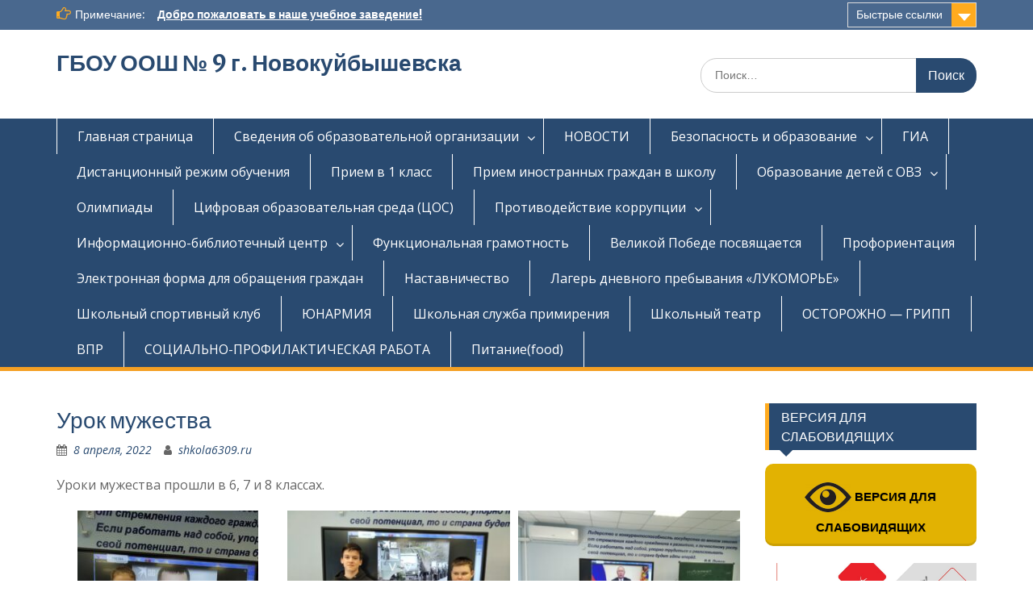

--- FILE ---
content_type: text/html; charset=UTF-8
request_url: http://shkola6309.ru/urok-muzhestva-2/
body_size: 92686
content:
<!DOCTYPE html> <html dir="ltr" lang="ru-RU"><head>
	    <meta charset="UTF-8">
    <meta name="viewport" content="width=device-width, initial-scale=1">
    <link rel="profile" href="http://gmpg.org/xfn/11">
    <link rel="pingback" href="http://shkola6309.ru/xmlrpc.php">
    
<title>Урок мужества | ГБОУ ООШ № 9 г. Новокуйбышевска</title>

		<!-- All in One SEO 4.3.6.1 - aioseo.com -->
		<meta name="description" content="Уроки мужества прошли в 6, 7 и 8 классах." />
		<meta name="robots" content="max-image-preview:large" />
		<link rel="canonical" href="http://shkola6309.ru/urok-muzhestva-2/" />
		<meta name="generator" content="All in One SEO (AIOSEO) 4.3.6.1 " />
		<script type="application/ld+json" class="aioseo-schema">
			{"@context":"https:\/\/schema.org","@graph":[{"@type":"Article","@id":"http:\/\/shkola6309.ru\/urok-muzhestva-2\/#article","name":"\u0423\u0440\u043e\u043a \u043c\u0443\u0436\u0435\u0441\u0442\u0432\u0430 | \u0413\u0411\u041e\u0423 \u041e\u041e\u0428 \u2116 9 \u0433. \u041d\u043e\u0432\u043e\u043a\u0443\u0439\u0431\u044b\u0448\u0435\u0432\u0441\u043a\u0430","headline":"\u0423\u0440\u043e\u043a \u043c\u0443\u0436\u0435\u0441\u0442\u0432\u0430","author":{"@id":"http:\/\/shkola6309.ru\/author\/shkola6309-ru\/#author"},"publisher":{"@id":"http:\/\/shkola6309.ru\/#organization"},"datePublished":"2022-04-08T12:40:28+00:00","dateModified":"2022-04-10T12:40:41+00:00","inLanguage":"ru-RU","mainEntityOfPage":{"@id":"http:\/\/shkola6309.ru\/urok-muzhestva-2\/#webpage"},"isPartOf":{"@id":"http:\/\/shkola6309.ru\/urok-muzhestva-2\/#webpage"},"articleSection":"Uncategorized"},{"@type":"BreadcrumbList","@id":"http:\/\/shkola6309.ru\/urok-muzhestva-2\/#breadcrumblist","itemListElement":[{"@type":"ListItem","@id":"http:\/\/shkola6309.ru\/#listItem","position":1,"item":{"@type":"WebPage","@id":"http:\/\/shkola6309.ru\/","name":"\u0413\u043b\u0430\u0432\u043d\u0430\u044f","description":"\u0421\u0432\u0435\u0434\u0435\u043d\u0438\u044f \u043e\u0431 \u043e\u0431\u0440\u0430\u0437\u043e\u0432\u0430\u0442\u0435\u043b\u044c\u043d\u043e\u0439 \u043e\u0440\u0433\u0430\u043d\u0438\u0437\u0430\u0446\u0438\u0438 \u041e\u0441\u043d\u043e\u0432\u043d\u044b\u0435 \u0441\u0432\u0435\u0434\u0435\u043d\u0438\u044f \u0421\u0442\u0440\u0443\u043a\u0442\u0443\u0440\u0430 \u0438 \u043e\u0440\u0433\u0430\u043d\u044b \u0443\u043f\u0440\u0430\u0432\u043b\u0435\u043d\u0438\u044f \u043e\u0431\u0440\u0430\u0437\u043e\u0432\u0430\u0442\u0435\u043b\u044c\u043d\u043e\u0439 \u043e\u0440\u0433\u0430\u043d\u0438\u0437\u0430\u0446\u0438\u0435\u0439 \u0414\u043e\u043a\u0443\u043c\u0435\u043d\u0442\u044b \u041e\u0431\u0440\u0430\u0437\u043e\u0432\u0430\u043d\u0438\u0435.\u0412\u043d\u0435\u0443\u0440\u043e\u0447\u043d\u0430\u044f \u0434\u0435\u044f\u0442\u0435\u043b\u044c\u043d\u043e\u0441\u0442\u044c \u041e\u0431\u0440\u0430\u0437\u043e\u0432\u0430\u0442\u0435\u043b\u044c\u043d\u044b\u0435 \u0441\u0442\u0430\u043d\u0434\u0430\u0440\u0442\u044b \u0438 \u0442\u0440\u0435\u0431\u043e\u0432\u0430\u043d\u0438\u044f \u0420\u0443\u043a\u043e\u0432\u043e\u0434\u0441\u0442\u0432\u043e \u041f\u0435\u0434\u0430\u0433\u043e\u0433\u0438\u0447\u0435\u0441\u043a\u0438\u0439 \u0441\u043e\u0441\u0442\u0430\u0432 \u041c\u0430\u0442\u0435\u0440\u0438\u0430\u043b\u044c\u043d\u043e-\u0442\u0435\u0445\u043d\u0438\u0447\u0435\u0441\u043a\u043e\u0435 \u043e\u0431\u0435\u0441\u043f\u0435\u0447\u0435\u043d\u0438\u0435 \u0438 \u043e\u0441\u043d\u0430\u0449\u0435\u043d\u043d\u043e\u0441\u0442\u044c \u043e\u0431\u0440\u0430\u0437\u043e\u0432\u0430\u0442\u0435\u043b\u044c\u043d\u043e\u0433\u043e \u043f\u0440\u043e\u0446\u0435\u0441\u0441\u0430. \u0414\u043e\u0441\u0442\u0443\u043f\u043d\u0430\u044f \u0441\u0440\u0435\u0434\u0430. \u041f\u043b\u0430\u0442\u043d\u044b\u0435 \u043e\u0431\u0440\u0430\u0437\u043e\u0432\u0430\u0442\u0435\u043b\u044c\u043d\u044b\u0435 \u0443\u0441\u043b\u0443\u0433\u0438 \u0424\u0438\u043d\u0430\u043d\u0441\u043e\u0432\u043e-\u0445\u043e\u0437\u044f\u0439\u0441\u0442\u0432\u0435\u043d\u043d\u0430\u044f \u0434\u0435\u044f\u0442\u0435\u043b\u044c\u043d\u043e\u0441\u0442\u044c \u0412\u0430\u043a\u0430\u043d\u0442\u043d\u044b\u0435 \u043c\u0435\u0441\u0442\u0430 \u0434\u043b\u044f \u043f\u0440\u0438\u0435\u043c\u0430 (\u043f\u0435\u0440\u0435\u0432\u043e\u0434\u0430) \u043e\u0431\u0443\u0447\u0430\u044e\u0449\u0438\u0445\u0441\u044f \u0421\u0442\u0438\u043f\u0435\u043d\u0434\u0438\u0438 \u0438 \u043c\u0435\u0440\u044b \u043f\u043e\u0434\u0434\u0435\u0440\u0436\u043a\u0438 \u043e\u0431\u0443\u0447\u0430\u044e\u0449\u0438\u0445\u0441\u044f \u041c\u0435\u0436\u0434\u0443\u043d\u0430\u0440\u043e\u0434\u043d\u043e\u0435 \u0441\u043e\u0442\u0440\u0443\u0434\u043d\u0438\u0447\u0435\u0441\u0442\u0432\u043e \u041e\u0440\u0433\u0430\u043d\u0438\u0437\u0430\u0446\u0438\u044f \u043f\u0438\u0442\u0430\u043d\u0438\u044f \u0432 \u043e\u0431\u0440\u0430\u0437\u043e\u0432\u0430\u0442\u0435\u043b\u044c\u043d\u043e\u0439 \u043e\u0440\u0433\u0430\u043d\u0438\u0437\u0430\u0446\u0438\u0438 \u0421\u0441\u044b\u043b\u043a\u0430 \u043d\u0430","url":"http:\/\/shkola6309.ru\/"},"nextItem":"http:\/\/shkola6309.ru\/urok-muzhestva-2\/#listItem"},{"@type":"ListItem","@id":"http:\/\/shkola6309.ru\/urok-muzhestva-2\/#listItem","position":2,"item":{"@type":"WebPage","@id":"http:\/\/shkola6309.ru\/urok-muzhestva-2\/","name":"\u0423\u0440\u043e\u043a \u043c\u0443\u0436\u0435\u0441\u0442\u0432\u0430","description":"\u0423\u0440\u043e\u043a\u0438 \u043c\u0443\u0436\u0435\u0441\u0442\u0432\u0430 \u043f\u0440\u043e\u0448\u043b\u0438 \u0432 6, 7 \u0438 8 \u043a\u043b\u0430\u0441\u0441\u0430\u0445.","url":"http:\/\/shkola6309.ru\/urok-muzhestva-2\/"},"previousItem":"http:\/\/shkola6309.ru\/#listItem"}]},{"@type":"Organization","@id":"http:\/\/shkola6309.ru\/#organization","name":"\u0413\u0411\u041e\u0423 \u041e\u041e\u0428 \u2116 9 \u0433. \u041d\u043e\u0432\u043e\u043a\u0443\u0439\u0431\u044b\u0448\u0435\u0432\u0441\u043a\u0430","url":"http:\/\/shkola6309.ru\/"},{"@type":"Person","@id":"http:\/\/shkola6309.ru\/author\/shkola6309-ru\/#author","url":"http:\/\/shkola6309.ru\/author\/shkola6309-ru\/","name":"shkola6309.ru"},{"@type":"WebPage","@id":"http:\/\/shkola6309.ru\/urok-muzhestva-2\/#webpage","url":"http:\/\/shkola6309.ru\/urok-muzhestva-2\/","name":"\u0423\u0440\u043e\u043a \u043c\u0443\u0436\u0435\u0441\u0442\u0432\u0430 | \u0413\u0411\u041e\u0423 \u041e\u041e\u0428 \u2116 9 \u0433. \u041d\u043e\u0432\u043e\u043a\u0443\u0439\u0431\u044b\u0448\u0435\u0432\u0441\u043a\u0430","description":"\u0423\u0440\u043e\u043a\u0438 \u043c\u0443\u0436\u0435\u0441\u0442\u0432\u0430 \u043f\u0440\u043e\u0448\u043b\u0438 \u0432 6, 7 \u0438 8 \u043a\u043b\u0430\u0441\u0441\u0430\u0445.","inLanguage":"ru-RU","isPartOf":{"@id":"http:\/\/shkola6309.ru\/#website"},"breadcrumb":{"@id":"http:\/\/shkola6309.ru\/urok-muzhestva-2\/#breadcrumblist"},"author":{"@id":"http:\/\/shkola6309.ru\/author\/shkola6309-ru\/#author"},"creator":{"@id":"http:\/\/shkola6309.ru\/author\/shkola6309-ru\/#author"},"datePublished":"2022-04-08T12:40:28+00:00","dateModified":"2022-04-10T12:40:41+00:00"},{"@type":"WebSite","@id":"http:\/\/shkola6309.ru\/#website","url":"http:\/\/shkola6309.ru\/","name":"\u0413\u0411\u041e\u0423 \u041e\u041e\u0428 \u2116 9 \u0433. \u041d\u043e\u0432\u043e\u043a\u0443\u0439\u0431\u044b\u0448\u0435\u0432\u0441\u043a\u0430","inLanguage":"ru-RU","publisher":{"@id":"http:\/\/shkola6309.ru\/#organization"}}]}
		</script>
		<!-- All in One SEO -->

<link rel='dns-prefetch' href='//fonts.googleapis.com' />
<link rel="alternate" type="application/rss+xml" title="ГБОУ ООШ № 9 г. Новокуйбышевска &raquo; Лента" href="http://shkola6309.ru/feed/" />
<link rel="alternate" type="application/rss+xml" title="ГБОУ ООШ № 9 г. Новокуйбышевска &raquo; Лента комментариев" href="http://shkola6309.ru/comments/feed/" />
<script type="text/javascript">
window._wpemojiSettings = {"baseUrl":"https:\/\/s.w.org\/images\/core\/emoji\/14.0.0\/72x72\/","ext":".png","svgUrl":"https:\/\/s.w.org\/images\/core\/emoji\/14.0.0\/svg\/","svgExt":".svg","source":{"concatemoji":"http:\/\/shkola6309.ru\/wp-includes\/js\/wp-emoji-release.min.js?ver=6.2"}};
/*! This file is auto-generated */
!function(e,a,t){var n,r,o,i=a.createElement("canvas"),p=i.getContext&&i.getContext("2d");function s(e,t){p.clearRect(0,0,i.width,i.height),p.fillText(e,0,0);e=i.toDataURL();return p.clearRect(0,0,i.width,i.height),p.fillText(t,0,0),e===i.toDataURL()}function c(e){var t=a.createElement("script");t.src=e,t.defer=t.type="text/javascript",a.getElementsByTagName("head")[0].appendChild(t)}for(o=Array("flag","emoji"),t.supports={everything:!0,everythingExceptFlag:!0},r=0;r<o.length;r++)t.supports[o[r]]=function(e){if(p&&p.fillText)switch(p.textBaseline="top",p.font="600 32px Arial",e){case"flag":return s("\ud83c\udff3\ufe0f\u200d\u26a7\ufe0f","\ud83c\udff3\ufe0f\u200b\u26a7\ufe0f")?!1:!s("\ud83c\uddfa\ud83c\uddf3","\ud83c\uddfa\u200b\ud83c\uddf3")&&!s("\ud83c\udff4\udb40\udc67\udb40\udc62\udb40\udc65\udb40\udc6e\udb40\udc67\udb40\udc7f","\ud83c\udff4\u200b\udb40\udc67\u200b\udb40\udc62\u200b\udb40\udc65\u200b\udb40\udc6e\u200b\udb40\udc67\u200b\udb40\udc7f");case"emoji":return!s("\ud83e\udef1\ud83c\udffb\u200d\ud83e\udef2\ud83c\udfff","\ud83e\udef1\ud83c\udffb\u200b\ud83e\udef2\ud83c\udfff")}return!1}(o[r]),t.supports.everything=t.supports.everything&&t.supports[o[r]],"flag"!==o[r]&&(t.supports.everythingExceptFlag=t.supports.everythingExceptFlag&&t.supports[o[r]]);t.supports.everythingExceptFlag=t.supports.everythingExceptFlag&&!t.supports.flag,t.DOMReady=!1,t.readyCallback=function(){t.DOMReady=!0},t.supports.everything||(n=function(){t.readyCallback()},a.addEventListener?(a.addEventListener("DOMContentLoaded",n,!1),e.addEventListener("load",n,!1)):(e.attachEvent("onload",n),a.attachEvent("onreadystatechange",function(){"complete"===a.readyState&&t.readyCallback()})),(e=t.source||{}).concatemoji?c(e.concatemoji):e.wpemoji&&e.twemoji&&(c(e.twemoji),c(e.wpemoji)))}(window,document,window._wpemojiSettings);
</script>
<style type="text/css">
img.wp-smiley,
img.emoji {
	display: inline !important;
	border: none !important;
	box-shadow: none !important;
	height: 1em !important;
	width: 1em !important;
	margin: 0 0.07em !important;
	vertical-align: -0.1em !important;
	background: none !important;
	padding: 0 !important;
}
</style>
	<link rel='stylesheet' id='wp-block-library-css' href='http://shkola6309.ru/wp-includes/css/dist/block-library/style.min.css?ver=6.2' type='text/css' media='all' />
<style id='wp-block-library-theme-inline-css' type='text/css'>
.wp-block-audio figcaption{color:#555;font-size:13px;text-align:center}.is-dark-theme .wp-block-audio figcaption{color:hsla(0,0%,100%,.65)}.wp-block-audio{margin:0 0 1em}.wp-block-code{border:1px solid #ccc;border-radius:4px;font-family:Menlo,Consolas,monaco,monospace;padding:.8em 1em}.wp-block-embed figcaption{color:#555;font-size:13px;text-align:center}.is-dark-theme .wp-block-embed figcaption{color:hsla(0,0%,100%,.65)}.wp-block-embed{margin:0 0 1em}.blocks-gallery-caption{color:#555;font-size:13px;text-align:center}.is-dark-theme .blocks-gallery-caption{color:hsla(0,0%,100%,.65)}.wp-block-image figcaption{color:#555;font-size:13px;text-align:center}.is-dark-theme .wp-block-image figcaption{color:hsla(0,0%,100%,.65)}.wp-block-image{margin:0 0 1em}.wp-block-pullquote{border-bottom:4px solid;border-top:4px solid;color:currentColor;margin-bottom:1.75em}.wp-block-pullquote cite,.wp-block-pullquote footer,.wp-block-pullquote__citation{color:currentColor;font-size:.8125em;font-style:normal;text-transform:uppercase}.wp-block-quote{border-left:.25em solid;margin:0 0 1.75em;padding-left:1em}.wp-block-quote cite,.wp-block-quote footer{color:currentColor;font-size:.8125em;font-style:normal;position:relative}.wp-block-quote.has-text-align-right{border-left:none;border-right:.25em solid;padding-left:0;padding-right:1em}.wp-block-quote.has-text-align-center{border:none;padding-left:0}.wp-block-quote.is-large,.wp-block-quote.is-style-large,.wp-block-quote.is-style-plain{border:none}.wp-block-search .wp-block-search__label{font-weight:700}.wp-block-search__button{border:1px solid #ccc;padding:.375em .625em}:where(.wp-block-group.has-background){padding:1.25em 2.375em}.wp-block-separator.has-css-opacity{opacity:.4}.wp-block-separator{border:none;border-bottom:2px solid;margin-left:auto;margin-right:auto}.wp-block-separator.has-alpha-channel-opacity{opacity:1}.wp-block-separator:not(.is-style-wide):not(.is-style-dots){width:100px}.wp-block-separator.has-background:not(.is-style-dots){border-bottom:none;height:1px}.wp-block-separator.has-background:not(.is-style-wide):not(.is-style-dots){height:2px}.wp-block-table{margin:0 0 1em}.wp-block-table td,.wp-block-table th{word-break:normal}.wp-block-table figcaption{color:#555;font-size:13px;text-align:center}.is-dark-theme .wp-block-table figcaption{color:hsla(0,0%,100%,.65)}.wp-block-video figcaption{color:#555;font-size:13px;text-align:center}.is-dark-theme .wp-block-video figcaption{color:hsla(0,0%,100%,.65)}.wp-block-video{margin:0 0 1em}.wp-block-template-part.has-background{margin-bottom:0;margin-top:0;padding:1.25em 2.375em}
</style>
<link rel='stylesheet' id='classic-theme-styles-css' href='http://shkola6309.ru/wp-includes/css/classic-themes.min.css?ver=6.2' type='text/css' media='all' />
<style id='global-styles-inline-css' type='text/css'>
body{--wp--preset--color--black: #000;--wp--preset--color--cyan-bluish-gray: #abb8c3;--wp--preset--color--white: #ffffff;--wp--preset--color--pale-pink: #f78da7;--wp--preset--color--vivid-red: #cf2e2e;--wp--preset--color--luminous-vivid-orange: #ff6900;--wp--preset--color--luminous-vivid-amber: #fcb900;--wp--preset--color--light-green-cyan: #7bdcb5;--wp--preset--color--vivid-green-cyan: #00d084;--wp--preset--color--pale-cyan-blue: #8ed1fc;--wp--preset--color--vivid-cyan-blue: #0693e3;--wp--preset--color--vivid-purple: #9b51e0;--wp--preset--color--gray: #666666;--wp--preset--color--light-gray: #f3f3f3;--wp--preset--color--dark-gray: #222222;--wp--preset--color--blue: #294a70;--wp--preset--color--dark-blue: #15305b;--wp--preset--color--navy-blue: #00387d;--wp--preset--color--sky-blue: #49688e;--wp--preset--color--light-blue: #6081a7;--wp--preset--color--yellow: #f4a024;--wp--preset--color--dark-yellow: #ffab1f;--wp--preset--color--red: #e4572e;--wp--preset--color--green: #54b77e;--wp--preset--gradient--vivid-cyan-blue-to-vivid-purple: linear-gradient(135deg,rgba(6,147,227,1) 0%,rgb(155,81,224) 100%);--wp--preset--gradient--light-green-cyan-to-vivid-green-cyan: linear-gradient(135deg,rgb(122,220,180) 0%,rgb(0,208,130) 100%);--wp--preset--gradient--luminous-vivid-amber-to-luminous-vivid-orange: linear-gradient(135deg,rgba(252,185,0,1) 0%,rgba(255,105,0,1) 100%);--wp--preset--gradient--luminous-vivid-orange-to-vivid-red: linear-gradient(135deg,rgba(255,105,0,1) 0%,rgb(207,46,46) 100%);--wp--preset--gradient--very-light-gray-to-cyan-bluish-gray: linear-gradient(135deg,rgb(238,238,238) 0%,rgb(169,184,195) 100%);--wp--preset--gradient--cool-to-warm-spectrum: linear-gradient(135deg,rgb(74,234,220) 0%,rgb(151,120,209) 20%,rgb(207,42,186) 40%,rgb(238,44,130) 60%,rgb(251,105,98) 80%,rgb(254,248,76) 100%);--wp--preset--gradient--blush-light-purple: linear-gradient(135deg,rgb(255,206,236) 0%,rgb(152,150,240) 100%);--wp--preset--gradient--blush-bordeaux: linear-gradient(135deg,rgb(254,205,165) 0%,rgb(254,45,45) 50%,rgb(107,0,62) 100%);--wp--preset--gradient--luminous-dusk: linear-gradient(135deg,rgb(255,203,112) 0%,rgb(199,81,192) 50%,rgb(65,88,208) 100%);--wp--preset--gradient--pale-ocean: linear-gradient(135deg,rgb(255,245,203) 0%,rgb(182,227,212) 50%,rgb(51,167,181) 100%);--wp--preset--gradient--electric-grass: linear-gradient(135deg,rgb(202,248,128) 0%,rgb(113,206,126) 100%);--wp--preset--gradient--midnight: linear-gradient(135deg,rgb(2,3,129) 0%,rgb(40,116,252) 100%);--wp--preset--duotone--dark-grayscale: url('#wp-duotone-dark-grayscale');--wp--preset--duotone--grayscale: url('#wp-duotone-grayscale');--wp--preset--duotone--purple-yellow: url('#wp-duotone-purple-yellow');--wp--preset--duotone--blue-red: url('#wp-duotone-blue-red');--wp--preset--duotone--midnight: url('#wp-duotone-midnight');--wp--preset--duotone--magenta-yellow: url('#wp-duotone-magenta-yellow');--wp--preset--duotone--purple-green: url('#wp-duotone-purple-green');--wp--preset--duotone--blue-orange: url('#wp-duotone-blue-orange');--wp--preset--font-size--small: 13px;--wp--preset--font-size--medium: 20px;--wp--preset--font-size--large: 28px;--wp--preset--font-size--x-large: 42px;--wp--preset--font-size--normal: 16px;--wp--preset--font-size--huge: 32px;--wp--preset--spacing--20: 0.44rem;--wp--preset--spacing--30: 0.67rem;--wp--preset--spacing--40: 1rem;--wp--preset--spacing--50: 1.5rem;--wp--preset--spacing--60: 2.25rem;--wp--preset--spacing--70: 3.38rem;--wp--preset--spacing--80: 5.06rem;--wp--preset--shadow--natural: 6px 6px 9px rgba(0, 0, 0, 0.2);--wp--preset--shadow--deep: 12px 12px 50px rgba(0, 0, 0, 0.4);--wp--preset--shadow--sharp: 6px 6px 0px rgba(0, 0, 0, 0.2);--wp--preset--shadow--outlined: 6px 6px 0px -3px rgba(255, 255, 255, 1), 6px 6px rgba(0, 0, 0, 1);--wp--preset--shadow--crisp: 6px 6px 0px rgba(0, 0, 0, 1);}:where(.is-layout-flex){gap: 0.5em;}body .is-layout-flow > .alignleft{float: left;margin-inline-start: 0;margin-inline-end: 2em;}body .is-layout-flow > .alignright{float: right;margin-inline-start: 2em;margin-inline-end: 0;}body .is-layout-flow > .aligncenter{margin-left: auto !important;margin-right: auto !important;}body .is-layout-constrained > .alignleft{float: left;margin-inline-start: 0;margin-inline-end: 2em;}body .is-layout-constrained > .alignright{float: right;margin-inline-start: 2em;margin-inline-end: 0;}body .is-layout-constrained > .aligncenter{margin-left: auto !important;margin-right: auto !important;}body .is-layout-constrained > :where(:not(.alignleft):not(.alignright):not(.alignfull)){max-width: var(--wp--style--global--content-size);margin-left: auto !important;margin-right: auto !important;}body .is-layout-constrained > .alignwide{max-width: var(--wp--style--global--wide-size);}body .is-layout-flex{display: flex;}body .is-layout-flex{flex-wrap: wrap;align-items: center;}body .is-layout-flex > *{margin: 0;}:where(.wp-block-columns.is-layout-flex){gap: 2em;}.has-black-color{color: var(--wp--preset--color--black) !important;}.has-cyan-bluish-gray-color{color: var(--wp--preset--color--cyan-bluish-gray) !important;}.has-white-color{color: var(--wp--preset--color--white) !important;}.has-pale-pink-color{color: var(--wp--preset--color--pale-pink) !important;}.has-vivid-red-color{color: var(--wp--preset--color--vivid-red) !important;}.has-luminous-vivid-orange-color{color: var(--wp--preset--color--luminous-vivid-orange) !important;}.has-luminous-vivid-amber-color{color: var(--wp--preset--color--luminous-vivid-amber) !important;}.has-light-green-cyan-color{color: var(--wp--preset--color--light-green-cyan) !important;}.has-vivid-green-cyan-color{color: var(--wp--preset--color--vivid-green-cyan) !important;}.has-pale-cyan-blue-color{color: var(--wp--preset--color--pale-cyan-blue) !important;}.has-vivid-cyan-blue-color{color: var(--wp--preset--color--vivid-cyan-blue) !important;}.has-vivid-purple-color{color: var(--wp--preset--color--vivid-purple) !important;}.has-black-background-color{background-color: var(--wp--preset--color--black) !important;}.has-cyan-bluish-gray-background-color{background-color: var(--wp--preset--color--cyan-bluish-gray) !important;}.has-white-background-color{background-color: var(--wp--preset--color--white) !important;}.has-pale-pink-background-color{background-color: var(--wp--preset--color--pale-pink) !important;}.has-vivid-red-background-color{background-color: var(--wp--preset--color--vivid-red) !important;}.has-luminous-vivid-orange-background-color{background-color: var(--wp--preset--color--luminous-vivid-orange) !important;}.has-luminous-vivid-amber-background-color{background-color: var(--wp--preset--color--luminous-vivid-amber) !important;}.has-light-green-cyan-background-color{background-color: var(--wp--preset--color--light-green-cyan) !important;}.has-vivid-green-cyan-background-color{background-color: var(--wp--preset--color--vivid-green-cyan) !important;}.has-pale-cyan-blue-background-color{background-color: var(--wp--preset--color--pale-cyan-blue) !important;}.has-vivid-cyan-blue-background-color{background-color: var(--wp--preset--color--vivid-cyan-blue) !important;}.has-vivid-purple-background-color{background-color: var(--wp--preset--color--vivid-purple) !important;}.has-black-border-color{border-color: var(--wp--preset--color--black) !important;}.has-cyan-bluish-gray-border-color{border-color: var(--wp--preset--color--cyan-bluish-gray) !important;}.has-white-border-color{border-color: var(--wp--preset--color--white) !important;}.has-pale-pink-border-color{border-color: var(--wp--preset--color--pale-pink) !important;}.has-vivid-red-border-color{border-color: var(--wp--preset--color--vivid-red) !important;}.has-luminous-vivid-orange-border-color{border-color: var(--wp--preset--color--luminous-vivid-orange) !important;}.has-luminous-vivid-amber-border-color{border-color: var(--wp--preset--color--luminous-vivid-amber) !important;}.has-light-green-cyan-border-color{border-color: var(--wp--preset--color--light-green-cyan) !important;}.has-vivid-green-cyan-border-color{border-color: var(--wp--preset--color--vivid-green-cyan) !important;}.has-pale-cyan-blue-border-color{border-color: var(--wp--preset--color--pale-cyan-blue) !important;}.has-vivid-cyan-blue-border-color{border-color: var(--wp--preset--color--vivid-cyan-blue) !important;}.has-vivid-purple-border-color{border-color: var(--wp--preset--color--vivid-purple) !important;}.has-vivid-cyan-blue-to-vivid-purple-gradient-background{background: var(--wp--preset--gradient--vivid-cyan-blue-to-vivid-purple) !important;}.has-light-green-cyan-to-vivid-green-cyan-gradient-background{background: var(--wp--preset--gradient--light-green-cyan-to-vivid-green-cyan) !important;}.has-luminous-vivid-amber-to-luminous-vivid-orange-gradient-background{background: var(--wp--preset--gradient--luminous-vivid-amber-to-luminous-vivid-orange) !important;}.has-luminous-vivid-orange-to-vivid-red-gradient-background{background: var(--wp--preset--gradient--luminous-vivid-orange-to-vivid-red) !important;}.has-very-light-gray-to-cyan-bluish-gray-gradient-background{background: var(--wp--preset--gradient--very-light-gray-to-cyan-bluish-gray) !important;}.has-cool-to-warm-spectrum-gradient-background{background: var(--wp--preset--gradient--cool-to-warm-spectrum) !important;}.has-blush-light-purple-gradient-background{background: var(--wp--preset--gradient--blush-light-purple) !important;}.has-blush-bordeaux-gradient-background{background: var(--wp--preset--gradient--blush-bordeaux) !important;}.has-luminous-dusk-gradient-background{background: var(--wp--preset--gradient--luminous-dusk) !important;}.has-pale-ocean-gradient-background{background: var(--wp--preset--gradient--pale-ocean) !important;}.has-electric-grass-gradient-background{background: var(--wp--preset--gradient--electric-grass) !important;}.has-midnight-gradient-background{background: var(--wp--preset--gradient--midnight) !important;}.has-small-font-size{font-size: var(--wp--preset--font-size--small) !important;}.has-medium-font-size{font-size: var(--wp--preset--font-size--medium) !important;}.has-large-font-size{font-size: var(--wp--preset--font-size--large) !important;}.has-x-large-font-size{font-size: var(--wp--preset--font-size--x-large) !important;}
.wp-block-navigation a:where(:not(.wp-element-button)){color: inherit;}
:where(.wp-block-columns.is-layout-flex){gap: 2em;}
.wp-block-pullquote{font-size: 1.5em;line-height: 1.6;}
</style>
<link rel='stylesheet' id='bbp-default-css' href='http://shkola6309.ru/wp-content/plugins/bbpress/templates/default/css/bbpress.min.css?ver=2.6.9' type='text/css' media='all' />
<link rel='stylesheet' id='css-style-css' href='http://shkola6309.ru/wp-content/plugins/comfortable-reading/css/custom.css?ver=6.2' type='text/css' media='all' />
<link rel='stylesheet' id='contact-form-7-css' href='http://shkola6309.ru/wp-content/plugins/contact-form-7/includes/css/styles.css?ver=5.7.6' type='text/css' media='all' />
<link rel='stylesheet' id='vi-style-css' href='http://shkola6309.ru/wp-content/plugins/for-the-visually-impaired/css/styles.css?ver=6.2' type='text/css' media='all' />
<style id='vi-style-inline-css' type='text/css'>

		.vi-on-img-button{
  background: url(http://shkola6309.ru/wp-content/plugins/for-the-visually-impaired/img/icon_58.png) 100% 100% no-repeat;
  background-size: contain;
    display: inline-block;
    vertical-align: middle;
    height: 58px;
    width: 58px;
    text-decoration: none;
    outline: 0;
		}
#bt_widget-vi-on a {
	text-align: center;
	cursor: pointer;
	background: #e2b202;
	box-shadow: 0 -3px 0 rgba(0, 0, 0, 0.1) inset;
	border: 0 none;
	border-radius: 6px;
	overflow: hidden;
    font-size: 15px;
    padding: 13px 18px 16px;
	text-decoration: none;
	display: inline-block;
	font-family: arial;
    font-weight: 700;
	line-height: 100%;
	text-shadow: 1px 1px 0 rgba(0, 0, 0, 0.12);
	margin-top: -3px;
    color: #000000;
    border-radius: 10px;
    vertical-align:middle;

}


#bt_widget-vi-on a:hover {
	-o-box-shadow: 0 -1px 0 rgba(0, 0, 0, 0.14) inset;
	-moz-box-shadow: 0 -1px 0 rgba(0, 0, 0, 0.14) inset;
	-webkit-box-shadow: 0 -1px 0 rgba(0, 0, 0, 0.14) inset;
	box-shadow: 0 -1px 0 rgba(0, 0, 0, 0.14) inset;
	text-decoration: underline;	
}

#bt_widget-vi-on .vi_widget_img {
    vertical-align:middle;
}
#bt_widget-vi-on  {
	    position: relative;
    top: 0;
    left: 0;
    color: #000000;
    font-size: 18px;
    letter-spacing: 0;
    text-align: center;
}
.vi-close{
	vertical-align: middle;
	text-align: center;
	display: flex;
	justify-content: center;
	align-items: center;
	font-size: 16px;
	text-decoration: none;
	font-weight: bold;
	vertical-align: middle;
	word-break: break-all;
    word-wrap: break-word;

}
.bt_widget-vi{
	vertical-align: middle;
	text-align: center;
	
}
		
		
</style>
<link rel='stylesheet' id='fontawesome-css' href='http://shkola6309.ru/wp-content/themes/education-hub/third-party/font-awesome/css/font-awesome.min.css?ver=4.7.0' type='text/css' media='all' />
<link rel='stylesheet' id='education-hub-google-fonts-css' href='//fonts.googleapis.com/css?family=Open+Sans%3A600%2C400%2C400italic%2C300%2C100%2C700%7CMerriweather+Sans%3A400%2C700&#038;ver=6.2' type='text/css' media='all' />
<link rel='stylesheet' id='education-hub-style-css' href='http://shkola6309.ru/wp-content/themes/education-hub/style.css?ver=2.4' type='text/css' media='all' />
<link rel='stylesheet' id='education-hub-block-style-css' href='http://shkola6309.ru/wp-content/themes/education-hub/css/blocks.css?ver=20201208' type='text/css' media='all' />
<script type='text/javascript' src='http://shkola6309.ru/wp-includes/js/jquery/jquery.min.js?ver=3.6.3' id='jquery-core-js'></script>
<script type='text/javascript' src='http://shkola6309.ru/wp-includes/js/jquery/jquery-migrate.min.js?ver=3.4.0' id='jquery-migrate-js'></script>
<script type='text/javascript' src='http://shkola6309.ru/wp-content/plugins/for-the-visually-impaired/js/js.cookie.js?ver=2.1.0' id='vi_cookie-js'></script>
<script type='text/javascript' id='add_vi_script-js-extra'>
/* <![CDATA[ */
var js_vi_script = {"txt_size":"26","sxema":"1","image":"1","font":"1","kerning":"2","line":"2","allbackgrnd":"1","reload_page":"0","auto_p_on":"0","scrool_panel":"","btxt":"\u0412\u0415\u0420\u0421\u0418\u042f \u0414\u041b\u042f \u0421\u041b\u0410\u0411\u041e\u0412\u0418\u0414\u042f\u0429\u0418\u0425","btxt2":"\u041e\u0411\u042b\u0427\u041d\u042b\u0419 \u0420\u0415\u0416\u0418\u041c","btxtcolor":"#000000","bcolor":"#e2b202","img_close2":"","razmer_images":"0","fs_title1":"\u041c\u0430\u043b\u0435\u043d\u044c\u043a\u0438\u0439 \u0440\u0430\u0437\u043c\u0435\u0440 \u0448\u0440\u0438\u0444\u0442\u0430","fs_title2":"\u0423\u043c\u0435\u043d\u044c\u0448\u0435\u043d\u043d\u044b\u0439 \u0440\u0430\u0437\u043c\u0435\u0440 \u0448\u0440\u0438\u0444\u0442\u0430","fs_title3":"\u041d\u043e\u0440\u043c\u0430\u043b\u044c\u043d\u044b\u0439 \u0440\u0430\u0437\u043c\u0435\u0440 \u0448\u0440\u0438\u0444\u0442\u0430","fs_title4":"\u0423\u0432\u0435\u043b\u0438\u0447\u0435\u043d\u043d\u044b\u0439 \u0440\u0430\u0437\u043c\u0435\u0440 \u0448\u0440\u0438\u0444\u0442\u0430","fs_title5":"\u0411\u043e\u043b\u044c\u0448\u043e\u0439 \u0440\u0430\u0437\u043c\u0435\u0440 \u0448\u0440\u0438\u0444\u0442\u0430","sxem_title":"\u0426","sxem_title1":"\u0426\u0432\u0435\u0442\u043e\u0432\u0430\u044f \u0441\u0445\u0435\u043c\u0430: \u0427\u0435\u0440\u043d\u044b\u043c \u043f\u043e \u0431\u0435\u043b\u043e\u043c\u0443","sxem_title2":"\u0426\u0432\u0435\u0442\u043e\u0432\u0430\u044f \u0441\u0445\u0435\u043c\u0430: \u0411\u0435\u043b\u044b\u043c \u043f\u043e \u0447\u0435\u0440\u043d\u043e\u043c\u0443","sxem_title3":"\u0426\u0432\u0435\u0442\u043e\u0432\u0430\u044f \u0441\u0445\u0435\u043c\u0430: \u0422\u0435\u043c\u043d\u043e-\u0441\u0438\u043d\u0438\u043c \u043f\u043e \u0433\u043e\u043b\u0443\u0431\u043e\u043c\u0443","sxem_title4":"\u0426\u0432\u0435\u0442\u043e\u0432\u0430\u044f \u0441\u0445\u0435\u043c\u0430: \u041a\u043e\u0440\u0438\u0447\u043d\u0435\u0432\u044b\u043c \u043f\u043e \u0431\u0435\u0436\u0435\u0432\u043e\u043c\u0443","sxem_title5":"\u0426\u0432\u0435\u0442\u043e\u0432\u0430\u044f \u0441\u0445\u0435\u043c\u0430: \u0417\u0435\u043b\u0435\u043d\u044b\u043c \u043f\u043e \u0442\u0435\u043c\u043d\u043e-\u043a\u043e\u0440\u0438\u0447\u043d\u0435\u0432\u043e\u043c\u0443","img_title_on":"\u0412\u043a\u043b\u044e\u0447\u0438\u0442\u044c \u0438\u0437\u043e\u0431\u0440\u0430\u0436\u0435\u043d\u0438\u044f","img_title_gs":"\u0427\u0435\u0440\u043d\u043e-\u0431\u0435\u043b\u044b\u0435 \u0438\u0437\u043e\u0431\u0440\u0430\u0436\u0435\u043d\u0438\u044f","img_title_off":"\u041e\u0442\u043a\u043b\u044e\u0447\u0438\u0442\u044c \u0438\u0437\u043e\u0431\u0440\u0430\u0436\u0435\u043d\u0438\u044f","setting_title":"\u041d\u0430\u0441\u0442\u0440\u043e\u0439\u043a\u0438","close_title":"\u0412\u0435\u0440\u043d\u0443\u0442\u044c\u0441\u044f \u0432 \u043e\u0431\u044b\u0447\u043d\u044b\u0439 \u0440\u0435\u0436\u0438\u043c","settings_title":"\u041d\u0430\u0441\u0442\u0440\u043e\u0439\u043a\u0438 \u0448\u0440\u0438\u0444\u0442\u0430","setfont_title":"\u0412\u044b\u0431\u0435\u0440\u0438\u0442\u0435 \u0448\u0440\u0438\u0444\u0442","setsplet":"\u0418\u043d\u0442\u0435\u0440\u0432\u0430\u043b \u043c\u0435\u0436\u0434\u0443 \u0431\u0443\u043a\u0432\u0430\u043c\u0438","setspline":"\u0418\u043d\u0442\u0435\u0440\u0432\u0430\u043b \u043c\u0435\u0436\u0434\u0443 \u0441\u0442\u0440\u043e\u043a\u0430\u043c\u0438","standart":"\u0421\u0442\u0430\u043d\u0434\u0430\u0440\u0442\u043d\u044b\u0439","average":"\u0421\u0440\u0435\u0434\u043d\u0438\u0439","big":"\u0411\u043e\u043b\u044c\u0448\u043e\u0439","sel_sxem":"\u0412\u044b\u0431\u043e\u0440 \u0446\u0432\u0435\u0442\u043e\u0432\u043e\u0439 \u0441\u0445\u0435\u043c\u044b","closepanel":"\u0417\u0430\u043a\u0440\u044b\u0442\u044c \u043f\u0430\u043d\u0435\u043b\u044c","defsetpanel":"\u0412\u0435\u0440\u043d\u0443\u0442\u044c \u0441\u0442\u0430\u043d\u0434\u0430\u0440\u0442\u043d\u044b\u0435 \u043d\u0430\u0441\u0442\u0440\u043e\u0439\u043a\u0438","noimgdescr":"\u043d\u0435\u0442 \u043e\u043f\u0438\u0441\u0430\u043d\u0438\u044f \u043a \u0438\u0437\u043e\u0431\u0440\u0430\u0436\u0435\u043d\u0438\u044e","picture":"\u0418\u0437\u043e\u0431\u0440\u0430\u0436\u0435\u043d\u0438\u0435"};
/* ]]> */
</script>
<script type='text/javascript' src='http://shkola6309.ru/wp-content/plugins/for-the-visually-impaired/js/js.for.the.visually.impaired.js?ver=0.53' id='add_vi_script-js'></script>
<link rel="https://api.w.org/" href="http://shkola6309.ru/wp-json/" /><link rel="alternate" type="application/json" href="http://shkola6309.ru/wp-json/wp/v2/posts/14144" /><link rel="EditURI" type="application/rsd+xml" title="RSD" href="http://shkola6309.ru/xmlrpc.php?rsd" />
<link rel="wlwmanifest" type="application/wlwmanifest+xml" href="http://shkola6309.ru/wp-includes/wlwmanifest.xml" />
<meta name="generator" content="WordPress 6.2" />
<link rel='shortlink' href='http://shkola6309.ru/?p=14144' />
<link rel="alternate" type="application/json+oembed" href="http://shkola6309.ru/wp-json/oembed/1.0/embed?url=http%3A%2F%2Fshkola6309.ru%2Furok-muzhestva-2%2F" />
<link rel="alternate" type="text/xml+oembed" href="http://shkola6309.ru/wp-json/oembed/1.0/embed?url=http%3A%2F%2Fshkola6309.ru%2Furok-muzhestva-2%2F&#038;format=xml" />
</head>

<body class="post-template-default single single-post postid-14144 single-format-standard wp-embed-responsive site-layout-fluid global-layout-right-sidebar">

	<svg xmlns="http://www.w3.org/2000/svg" viewBox="0 0 0 0" width="0" height="0" focusable="false" role="none" style="visibility: hidden; position: absolute; left: -9999px; overflow: hidden;" ><defs><filter id="wp-duotone-dark-grayscale"><feColorMatrix color-interpolation-filters="sRGB" type="matrix" values=" .299 .587 .114 0 0 .299 .587 .114 0 0 .299 .587 .114 0 0 .299 .587 .114 0 0 " /><feComponentTransfer color-interpolation-filters="sRGB" ><feFuncR type="table" tableValues="0 0.49803921568627" /><feFuncG type="table" tableValues="0 0.49803921568627" /><feFuncB type="table" tableValues="0 0.49803921568627" /><feFuncA type="table" tableValues="1 1" /></feComponentTransfer><feComposite in2="SourceGraphic" operator="in" /></filter></defs></svg><svg xmlns="http://www.w3.org/2000/svg" viewBox="0 0 0 0" width="0" height="0" focusable="false" role="none" style="visibility: hidden; position: absolute; left: -9999px; overflow: hidden;" ><defs><filter id="wp-duotone-grayscale"><feColorMatrix color-interpolation-filters="sRGB" type="matrix" values=" .299 .587 .114 0 0 .299 .587 .114 0 0 .299 .587 .114 0 0 .299 .587 .114 0 0 " /><feComponentTransfer color-interpolation-filters="sRGB" ><feFuncR type="table" tableValues="0 1" /><feFuncG type="table" tableValues="0 1" /><feFuncB type="table" tableValues="0 1" /><feFuncA type="table" tableValues="1 1" /></feComponentTransfer><feComposite in2="SourceGraphic" operator="in" /></filter></defs></svg><svg xmlns="http://www.w3.org/2000/svg" viewBox="0 0 0 0" width="0" height="0" focusable="false" role="none" style="visibility: hidden; position: absolute; left: -9999px; overflow: hidden;" ><defs><filter id="wp-duotone-purple-yellow"><feColorMatrix color-interpolation-filters="sRGB" type="matrix" values=" .299 .587 .114 0 0 .299 .587 .114 0 0 .299 .587 .114 0 0 .299 .587 .114 0 0 " /><feComponentTransfer color-interpolation-filters="sRGB" ><feFuncR type="table" tableValues="0.54901960784314 0.98823529411765" /><feFuncG type="table" tableValues="0 1" /><feFuncB type="table" tableValues="0.71764705882353 0.25490196078431" /><feFuncA type="table" tableValues="1 1" /></feComponentTransfer><feComposite in2="SourceGraphic" operator="in" /></filter></defs></svg><svg xmlns="http://www.w3.org/2000/svg" viewBox="0 0 0 0" width="0" height="0" focusable="false" role="none" style="visibility: hidden; position: absolute; left: -9999px; overflow: hidden;" ><defs><filter id="wp-duotone-blue-red"><feColorMatrix color-interpolation-filters="sRGB" type="matrix" values=" .299 .587 .114 0 0 .299 .587 .114 0 0 .299 .587 .114 0 0 .299 .587 .114 0 0 " /><feComponentTransfer color-interpolation-filters="sRGB" ><feFuncR type="table" tableValues="0 1" /><feFuncG type="table" tableValues="0 0.27843137254902" /><feFuncB type="table" tableValues="0.5921568627451 0.27843137254902" /><feFuncA type="table" tableValues="1 1" /></feComponentTransfer><feComposite in2="SourceGraphic" operator="in" /></filter></defs></svg><svg xmlns="http://www.w3.org/2000/svg" viewBox="0 0 0 0" width="0" height="0" focusable="false" role="none" style="visibility: hidden; position: absolute; left: -9999px; overflow: hidden;" ><defs><filter id="wp-duotone-midnight"><feColorMatrix color-interpolation-filters="sRGB" type="matrix" values=" .299 .587 .114 0 0 .299 .587 .114 0 0 .299 .587 .114 0 0 .299 .587 .114 0 0 " /><feComponentTransfer color-interpolation-filters="sRGB" ><feFuncR type="table" tableValues="0 0" /><feFuncG type="table" tableValues="0 0.64705882352941" /><feFuncB type="table" tableValues="0 1" /><feFuncA type="table" tableValues="1 1" /></feComponentTransfer><feComposite in2="SourceGraphic" operator="in" /></filter></defs></svg><svg xmlns="http://www.w3.org/2000/svg" viewBox="0 0 0 0" width="0" height="0" focusable="false" role="none" style="visibility: hidden; position: absolute; left: -9999px; overflow: hidden;" ><defs><filter id="wp-duotone-magenta-yellow"><feColorMatrix color-interpolation-filters="sRGB" type="matrix" values=" .299 .587 .114 0 0 .299 .587 .114 0 0 .299 .587 .114 0 0 .299 .587 .114 0 0 " /><feComponentTransfer color-interpolation-filters="sRGB" ><feFuncR type="table" tableValues="0.78039215686275 1" /><feFuncG type="table" tableValues="0 0.94901960784314" /><feFuncB type="table" tableValues="0.35294117647059 0.47058823529412" /><feFuncA type="table" tableValues="1 1" /></feComponentTransfer><feComposite in2="SourceGraphic" operator="in" /></filter></defs></svg><svg xmlns="http://www.w3.org/2000/svg" viewBox="0 0 0 0" width="0" height="0" focusable="false" role="none" style="visibility: hidden; position: absolute; left: -9999px; overflow: hidden;" ><defs><filter id="wp-duotone-purple-green"><feColorMatrix color-interpolation-filters="sRGB" type="matrix" values=" .299 .587 .114 0 0 .299 .587 .114 0 0 .299 .587 .114 0 0 .299 .587 .114 0 0 " /><feComponentTransfer color-interpolation-filters="sRGB" ><feFuncR type="table" tableValues="0.65098039215686 0.40392156862745" /><feFuncG type="table" tableValues="0 1" /><feFuncB type="table" tableValues="0.44705882352941 0.4" /><feFuncA type="table" tableValues="1 1" /></feComponentTransfer><feComposite in2="SourceGraphic" operator="in" /></filter></defs></svg><svg xmlns="http://www.w3.org/2000/svg" viewBox="0 0 0 0" width="0" height="0" focusable="false" role="none" style="visibility: hidden; position: absolute; left: -9999px; overflow: hidden;" ><defs><filter id="wp-duotone-blue-orange"><feColorMatrix color-interpolation-filters="sRGB" type="matrix" values=" .299 .587 .114 0 0 .299 .587 .114 0 0 .299 .587 .114 0 0 .299 .587 .114 0 0 " /><feComponentTransfer color-interpolation-filters="sRGB" ><feFuncR type="table" tableValues="0.098039215686275 1" /><feFuncG type="table" tableValues="0 0.66274509803922" /><feFuncB type="table" tableValues="0.84705882352941 0.41960784313725" /><feFuncA type="table" tableValues="1 1" /></feComponentTransfer><feComposite in2="SourceGraphic" operator="in" /></filter></defs></svg>
	    <div id="page" class="container hfeed site">
    <a class="skip-link screen-reader-text" href="#content">Перейти к содержимому</a>
    	<div id="tophead">
		<div class="container">
			<div id="quick-contact">
				
									<div class="top-news">
												<span class="top-news-title">
															Примечание:													</span>
																			<a href="#">Добро пожаловать в наше учебное заведение!							</a>
											</div>
							</div>

							<div class="quick-links">
					<a href="#" class="links-btn">Быстрые ссылки</a>
					<ul><li class="page_item page-item-129"><a href="http://shkola6309.ru/materialno-tehnicheskoe-obespechenie/">#129 (без названия)</a></li>
<li class="page_item page-item-10251"><a href="http://shkola6309.ru/d0-b4-d0-b5-d0-bd-d1-8c-d0-bf-d1-82-d0-b8-d1-86/">«День птиц»</a></li>
<li class="page_item page-item-8279"><a href="http://shkola6309.ru/d0-bf-d1-80-d0-be-d0-ba-d0-b0-d1-87-d0-b0-d0-b9-d0-b7-d0-b8-d0-bc-d1-83/">#ПРОкачай ЗИМУ</a></li>
<li class="page_item page-item-849"><a href="http://shkola6309.ru/azbuka-prava/">Азбука права</a></li>
<li class="page_item page-item-247"><a href="http://shkola6309.ru/annotatsii-k-rabochim-programmam/">Аннотации к рабочим программам. Рабочие программы</a></li>
<li class="page_item page-item-1131"><a href="http://shkola6309.ru/borba-s-korrubtsiey/">Антикоррупционная деятельность</a></li>
</ul>				</div>
			
			
		</div> <!-- .container -->
	</div><!--  #tophead -->

	<header id="masthead" class="site-header" role="banner"><div class="container">			    <div class="site-branding">

		    
										        <div id="site-identity">
					            	              <p class="site-title"><a href="http://shkola6309.ru/" rel="home">ГБОУ ООШ № 9 г. Новокуйбышевска</a></p>
	            				
					            <p class="site-description"></p>
					        </div><!-- #site-identity -->
			
	    </div><!-- .site-branding -->

	    	    		    <div class="search-section">
		    	<form role="search" method="get" class="search-form" action="http://shkola6309.ru/">
	      <label>
	        <span class="screen-reader-text">Искать:</span>
	        <input type="search" class="search-field" placeholder="Поиск…" value="" name="s" title="Искать:" />
	      </label>
	      <input type="submit" class="search-submit" value="Поиск" />
	    </form>		    </div>
	    
        </div><!-- .container --></header><!-- #masthead -->    <div id="main-nav" class="clear-fix">
        <div class="container">
        <nav id="site-navigation" class="main-navigation" role="navigation">
          <button class="menu-toggle" aria-controls="primary-menu" aria-expanded="false">
          	<i class="fa fa-bars"></i>
          	<i class="fa fa-close"></i>
			Меню</button>
            <div class="wrap-menu-content">
				<div class="menu-glavnoe-container"><ul id="primary-menu" class="menu"><li id="menu-item-151" class="menu-item menu-item-type-post_type menu-item-object-page menu-item-home menu-item-151"><a href="http://shkola6309.ru/">Главная страница</a></li>
<li id="menu-item-502" class="menu-item menu-item-type-post_type menu-item-object-page menu-item-has-children menu-item-502"><a href="http://shkola6309.ru/svedeniya-ob-obrazovatelnoy-organizatsii/">Сведения об образовательной организации</a>
<ul class="sub-menu">
	<li id="menu-item-56" class="menu-item menu-item-type-post_type menu-item-object-page menu-item-56"><a href="http://shkola6309.ru/osnovnyie-svedeniya/">Основные сведения</a></li>
	<li id="menu-item-68" class="menu-item menu-item-type-post_type menu-item-object-page menu-item-68"><a href="http://shkola6309.ru/struktura-i-organyi-upravleniya/">Структура и органы управления образовательной организацией</a></li>
	<li id="menu-item-78" class="menu-item menu-item-type-post_type menu-item-object-page menu-item-78"><a href="http://shkola6309.ru/dokumentyi/">Документы</a></li>
	<li id="menu-item-81" class="menu-item menu-item-type-post_type menu-item-object-page menu-item-has-children menu-item-81"><a href="http://shkola6309.ru/obrazovanie/">Образование</a>
	<ul class="sub-menu">
		<li id="menu-item-15696" class="menu-item menu-item-type-post_type menu-item-object-page menu-item-15696"><a href="http://shkola6309.ru/obrazovanie/vneurochnaya-deyatelnost/">Внеурочная деятельность</a></li>
	</ul>
</li>
	<li id="menu-item-84" class="menu-item menu-item-type-post_type menu-item-object-page menu-item-84"><a href="http://shkola6309.ru/obrazovatelnyie-standartyi/">Образовательные стандарты и требования</a></li>
	<li id="menu-item-94" class="menu-item menu-item-type-post_type menu-item-object-page menu-item-94"><a href="http://shkola6309.ru/rukovodstvo-i-pedagogicheskiy-sostav/">Руководство</a></li>
	<li id="menu-item-35221" class="menu-item menu-item-type-post_type menu-item-object-page menu-item-35221"><a href="http://shkola6309.ru/pedagogicheskij-sostav/">Педагогический состав</a></li>
	<li id="menu-item-131" class="menu-item menu-item-type-post_type menu-item-object-page menu-item-131"><a href="http://shkola6309.ru/materialno-tehnicheskoe-obespechenie/">Материально-техническое обеспечение и оснащенность образовательного процесса. Доступная среда.</a></li>
	<li id="menu-item-125" class="menu-item menu-item-type-post_type menu-item-object-page menu-item-125"><a href="http://shkola6309.ru/platnyie-obrazovatelnyie-uslugi/">Платные образовательные услуги</a></li>
	<li id="menu-item-122" class="menu-item menu-item-type-post_type menu-item-object-page menu-item-122"><a href="http://shkola6309.ru/finansovo-hozyaystvennaya-deyatelnost/">Финансово-хозяйственная деятельность</a></li>
	<li id="menu-item-119" class="menu-item menu-item-type-post_type menu-item-object-page menu-item-119"><a href="http://shkola6309.ru/vakantnyie-mesta-dlya-priema-perevoda/">Вакантные места для приема (перевода) обучающихся</a></li>
	<li id="menu-item-128" class="menu-item menu-item-type-post_type menu-item-object-page menu-item-128"><a href="http://shkola6309.ru/stipendii-i-inyie-vidyi-materialnoy-po/">Стипендии и меры поддержки обучающихся</a></li>
	<li id="menu-item-8455" class="menu-item menu-item-type-post_type menu-item-object-page menu-item-8455"><a href="http://shkola6309.ru/d0-bc-d0-b5-d0-b6-d0-b4-d1-83-d0-bd-d0-b0-d1-80-d0-be-d0-b4-d0-bd-d0-be-d0-b5-d1-81-d0-be-d1-82-d1-80-d1-83-d0-b4-d0-bd-d0-b8-d1-87-d0-b5-d1-81-d1-82-d0-b2-d0-be/">Международное сотрудничество</a></li>
	<li id="menu-item-14885" class="menu-item menu-item-type-post_type menu-item-object-page menu-item-14885"><a href="http://shkola6309.ru/organizatsiya-pitaniya-v-obrazovatelnoy-organizatsii/">Организация питания в образовательной организации</a></li>
</ul>
</li>
<li id="menu-item-36477" class="menu-item menu-item-type-post_type menu-item-object-page menu-item-36477"><a href="http://shkola6309.ru/novosti/">НОВОСТИ</a></li>
<li id="menu-item-825" class="menu-item menu-item-type-post_type menu-item-object-page menu-item-has-children menu-item-825"><a href="http://shkola6309.ru/bezopasnost-i-obrazovanie/">Безопасность и образование</a>
<ul class="sub-menu">
	<li id="menu-item-852" class="menu-item menu-item-type-post_type menu-item-object-page menu-item-852"><a href="http://shkola6309.ru/azbuka-prava/">Азбука права</a></li>
	<li id="menu-item-12787" class="menu-item menu-item-type-post_type menu-item-object-page menu-item-12787"><a href="http://shkola6309.ru/profilaktika-detskogo-dorozhno-transportnogo-travmatizma/">Безопасность дорожного движения</a></li>
	<li id="menu-item-13060" class="menu-item menu-item-type-post_type menu-item-object-page menu-item-13060"><a href="http://shkola6309.ru/ispolzovanie-ustroystv-mobilnoy-svyazi/">Использование устройств мобильной связи</a></li>
	<li id="menu-item-19791" class="menu-item menu-item-type-post_type menu-item-object-page menu-item-19791"><a href="http://shkola6309.ru/antiterroristicheskaya-bezopasnost-2/">Антитеррористическая безопасность</a></li>
	<li id="menu-item-15346" class="menu-item menu-item-type-post_type menu-item-object-page menu-item-15346"><a href="http://shkola6309.ru/informatsionnaya-bezopasnost/">Информационная безопасность</a></li>
</ul>
</li>
<li id="menu-item-569" class="menu-item menu-item-type-post_type menu-item-object-page menu-item-569"><a title="http://shkola6309.ru/" href="http://shkola6309.ru/gia/">ГИА</a></li>
<li id="menu-item-12577" class="menu-item menu-item-type-post_type menu-item-object-page menu-item-12577"><a href="http://shkola6309.ru/distantsionnoe-obuchenie/">Дистанционный режим обучения</a></li>
<li id="menu-item-1315" class="menu-item menu-item-type-post_type menu-item-object-page menu-item-1315"><a href="http://shkola6309.ru/roditelyam-o-prieme-v-shkolu-v-2019-godu/">Прием в 1 класс</a></li>
<li id="menu-item-37769" class="menu-item menu-item-type-post_type menu-item-object-page menu-item-37769"><a href="http://shkola6309.ru/priem-inostrannyh-grazhdan-v-1-klass/">Прием иностранных граждан в школу</a></li>
<li id="menu-item-996" class="menu-item menu-item-type-post_type menu-item-object-page menu-item-has-children menu-item-996"><a href="http://shkola6309.ru/vvedenie-fgos-noo-obuchayushhihsya-s-ovz-i-fgos-oo-obuchayushhihsya-s-umstvennoy-otstalostyu-intellektualnyimi-narusheniyami/">Образование детей с ОВЗ</a>
<ul class="sub-menu">
	<li id="menu-item-6846" class="menu-item menu-item-type-post_type menu-item-object-page menu-item-6846"><a href="http://shkola6309.ru/d0-bf-d1-81-d0-b8-d1-85-d0-be-d0-bb-d0-be-d0-b3-d0-be-d0-bf-d0-b5-d0-b4-d0-b0-d0-b3-d0-be-d0-b3-d0-b8-d1-87-d0-b5-d1-81-d0-ba-d0-b0-d1-8f-d1-80-d0-b5-d0-b0-d0-b1-d0-b8-d0-bb-d0-b8-d1-82-d0-b0-d1-86/">Психолого-педагогическая реабилитация или абилитация инвалида, ребенка-инвалида</a></li>
	<li id="menu-item-8318" class="menu-item menu-item-type-post_type menu-item-object-page menu-item-8318"><a href="http://shkola6309.ru/d0-bf-d1-81-d0-b8-d1-85-d0-be-d0-bb-d0-be-d0-b3-d0-b8-d1-87-d0-b5-d1-81-d0-ba-d0-be-d0-b5-d1-81-d0-be-d0-bf-d1-80-d0-be-d0-b2-d0-be-d0-b6-d0-b4-d0-b5-d0-bd-d0-b8-d0-b5/">Психологическое сопровождение</a></li>
</ul>
</li>
<li id="menu-item-7271" class="menu-item menu-item-type-post_type menu-item-object-page menu-item-7271"><a href="http://shkola6309.ru/d0-be-d0-bb-d0-b8-d0-bc-d0-bf-d0-b8-d0-b0-d0-b4-d1-8b/">Олимпиады</a></li>
<li id="menu-item-6677" class="menu-item menu-item-type-post_type menu-item-object-page menu-item-6677"><a href="http://shkola6309.ru/d1-86-d0-b8-d1-84-d1-80-d0-be-d0-b2-d0-b0-d1-8f-d0-be-d0-b1-d1-80-d0-b0-d0-b7-d0-be-d0-b2-d0-b0-d1-82-d0-b5-d0-bb-d1-8c-d0-bd-d0-b0-d1-8f-d1-81-d1-80-d0-b5-d0-b4-d0-b0-d1-86-d0-be-d1-81/">Цифровая образовательная среда (ЦОС)</a></li>
<li id="menu-item-19020" class="menu-item menu-item-type-post_type menu-item-object-page menu-item-has-children menu-item-19020"><a href="http://shkola6309.ru/protivodeystvie-korruptsii/">Противодействие коррупции</a>
<ul class="sub-menu">
	<li id="menu-item-19088" class="menu-item menu-item-type-post_type menu-item-object-page menu-item-19088"><a href="http://shkola6309.ru/normativnyie-pravovyie-i-inyie-aktyi-v-sfere-protivodeystviya-korruptsii/">Нормативные правовые и иные акты в сфере противодействия коррупции</a></li>
	<li id="menu-item-19091" class="menu-item menu-item-type-post_type menu-item-object-page menu-item-19091"><a href="http://shkola6309.ru/antikorruptsionnaya-ekspertiza/">Антикоррупционная экспертиза</a></li>
	<li id="menu-item-19094" class="menu-item menu-item-type-post_type menu-item-object-page menu-item-19094"><a href="http://shkola6309.ru/metodicheskie-materialyi/">Методические материалы</a></li>
	<li id="menu-item-19097" class="menu-item menu-item-type-post_type menu-item-object-page menu-item-19097"><a href="http://shkola6309.ru/formyi-dokumentov-svyazannyih-s-protivodeystviem-korruptsii-dlya-zapolneniya/">Формы документов, связанных с противодействием коррупции, для заполнения</a></li>
	<li id="menu-item-19100" class="menu-item menu-item-type-post_type menu-item-object-page menu-item-19100"><a href="http://shkola6309.ru/svedeniya-o-dohodah-rashodah-ob-imushhestve-i-obyazatelstvah-imushhestvennogo-haraktera/">Сведения о доходах, расходах, об имуществе и обязательствах имущественного характера</a></li>
	<li id="menu-item-19103" class="menu-item menu-item-type-post_type menu-item-object-page menu-item-19103"><a href="http://shkola6309.ru/komissiya-po-soblyudeniyu-trebovaniy-k-sluzhebnomu-povedeniyu-i-uregulirovaniyu-konflikta-interesov-attestatsionnaya-komissiya/">Комиссия по соблюдению требований к служебному поведению и урегулированию конфликта интересов (аттестационная комиссия)</a></li>
	<li id="menu-item-19106" class="menu-item menu-item-type-post_type menu-item-object-page menu-item-19106"><a href="http://shkola6309.ru/obratnaya-svyaz-dlya-soobshheniy-o-faktah-korruptsii/">Обратная связь для сообщений о фактах коррупции</a></li>
</ul>
</li>
<li id="menu-item-1334" class="menu-item menu-item-type-post_type menu-item-object-page menu-item-has-children menu-item-1334"><a href="http://shkola6309.ru/informatsionno-bibliotechnyiy-tsentr/">Информационно-библиотечный центр</a>
<ul class="sub-menu">
	<li id="menu-item-19620" class="menu-item menu-item-type-post_type menu-item-object-page menu-item-19620"><a href="http://shkola6309.ru/dosugovaya-deyatelnost/zanyatost-uchashhihsya-v-letnij-period/">Занятость учащихся в летний период</a></li>
</ul>
</li>
<li id="menu-item-2988" class="menu-item menu-item-type-post_type menu-item-object-page menu-item-2988"><a href="http://shkola6309.ru/d1-84-d1-83-d0-bd-d0-ba-d1-86-d0-b8-d0-be-d0-bd-d0-b0-d0-bb-d1-8c-d0-bd-d0-b0-d1-8f-d0-b3-d1-80-d0-b0-d0-bc-d0-be-d1-82-d0-bd-d0-be-d1-81-d1-82-d1-8c/">Функциональная грамотность</a></li>
<li id="menu-item-11334" class="menu-item menu-item-type-post_type menu-item-object-page menu-item-11334"><a href="http://shkola6309.ru/d0-b2-d0-be-d1-81-d0-bf-d0-b8-d1-82-d0-b0-d1-82-d0-b5-d0-bb-d1-8c-d0-bd-d0-b0-d1-8f-d1-80-d0-b0-d0-b1-d0-be-d1-82-d0-b0/">Великой Победе посвящается</a></li>
<li id="menu-item-1173" class="menu-item menu-item-type-post_type menu-item-object-page menu-item-1173"><a href="http://shkola6309.ru/profforientatsiya/">Профориентация</a></li>
<li id="menu-item-2040" class="menu-item menu-item-type-post_type menu-item-object-page menu-item-2040"><a href="http://shkola6309.ru/napisat-pismo-2/">Электронная форма для обращения граждан</a></li>
<li id="menu-item-12998" class="menu-item menu-item-type-post_type menu-item-object-page menu-item-12998"><a href="http://shkola6309.ru/nastavnichestvo/">Наставничество</a></li>
<li id="menu-item-13501" class="menu-item menu-item-type-post_type menu-item-object-page menu-item-13501"><a href="http://shkola6309.ru/dosugovaya-deyatelnost/">Лагерь дневного пребывания «ЛУКОМОРЬЕ»</a></li>
<li id="menu-item-7393" class="menu-item menu-item-type-post_type menu-item-object-page menu-item-7393"><a href="http://shkola6309.ru/d1-88-d0-ba-d0-be-d0-bb-d1-8c-d0-bd-d1-8b-d0-b9-d1-81-d0-bf-d0-be-d1-80-d1-82-d0-b8-d0-b2-d0-bd-d1-8b-d0-b9-d0-ba-d0-bb-d1-83-d0-b1/">Школьный спортивный клуб</a></li>
<li id="menu-item-3999" class="menu-item menu-item-type-post_type menu-item-object-page menu-item-3999"><a href="http://shkola6309.ru/d1-8e-d0-bd-d0-b0-d1-80-d0-bc-d0-b8-d1-8f/">ЮНАРМИЯ</a></li>
<li id="menu-item-14607" class="menu-item menu-item-type-post_type menu-item-object-page menu-item-14607"><a href="http://shkola6309.ru/shkolnaya-sluzhba-primireniya/">Школьная служба примирения</a></li>
<li id="menu-item-14789" class="menu-item menu-item-type-post_type menu-item-object-page menu-item-14789"><a href="http://shkola6309.ru/shkolnyiy-teatr/">Школьный театр</a></li>
<li id="menu-item-15931" class="menu-item menu-item-type-post_type menu-item-object-page menu-item-15931"><a href="http://shkola6309.ru/ostorozhno-gripp/">ОСТОРОЖНО — ГРИПП</a></li>
<li id="menu-item-16525" class="menu-item menu-item-type-post_type menu-item-object-page menu-item-16525"><a href="http://shkola6309.ru/vpr/">ВПР</a></li>
<li id="menu-item-18889" class="menu-item menu-item-type-post_type menu-item-object-page menu-item-18889"><a href="http://shkola6309.ru/sotsialno-profilakticheskaya-rabota/">СОЦИАЛЬНО-ПРОФИЛАКТИЧЕСКАЯ РАБОТА</a></li>
<li id="menu-item-14910" class="menu-item menu-item-type-post_type menu-item-object-page menu-item-14910"><a href="http://shkola6309.ru/pitanie-food/">Питание(food)</a></li>
</ul></div>            </div><!-- .menu-content -->
        </nav><!-- #site-navigation -->
       </div> <!-- .container -->
    </div> <!-- #main-nav -->
    
	<div id="content" class="site-content"><div class="container"><div class="inner-wrapper">    
	<div id="primary" class="content-area">
		<main id="main" class="site-main" role="main">

		
			
<article id="post-14144" class="post-14144 post type-post status-publish format-standard hentry category-uncategorized">
	<header class="entry-header">
		<h1 class="entry-title">Урок мужества</h1>
		<div class="entry-meta">
			<span class="posted-on"><a href="http://shkola6309.ru/urok-muzhestva-2/" rel="bookmark"><time class="entry-date published" datetime="2022-04-08T12:40:28+00:00">8 апреля, 2022</time><time class="updated" datetime="2022-04-10T12:40:41+00:00">10 апреля, 2022</time></a></span><span class="byline"> <span class="author vcard"><a class="url fn n" href="http://shkola6309.ru/author/shkola6309-ru/">shkola6309.ru</a></span></span>		</div><!-- .entry-meta -->
	</header><!-- .entry-header -->

	<div class="entry-content">
    		<p>Уроки мужества прошли в 6, 7 и 8 классах.</p>
<div id='gallery-1' class='gallery galleryid-14144 gallery-columns-3 gallery-size-medium'><figure class='gallery-item'>
			<div class='gallery-icon portrait'>
				<a href='http://shkola6309.ru/wp-content/uploads/2022/04/IMG_20220408_131821-scaled.jpg'><img width="224" height="300" src="http://shkola6309.ru/wp-content/uploads/2022/04/IMG_20220408_131821-224x300.jpg" class="attachment-medium size-medium" alt="" decoding="async" loading="lazy" aria-describedby="gallery-1-14150" srcset="http://shkola6309.ru/wp-content/uploads/2022/04/IMG_20220408_131821-224x300.jpg 224w, http://shkola6309.ru/wp-content/uploads/2022/04/IMG_20220408_131821-766x1024.jpg 766w, http://shkola6309.ru/wp-content/uploads/2022/04/IMG_20220408_131821-768x1027.jpg 768w, http://shkola6309.ru/wp-content/uploads/2022/04/IMG_20220408_131821-1149x1536.jpg 1149w, http://shkola6309.ru/wp-content/uploads/2022/04/IMG_20220408_131821-1532x2048.jpg 1532w, http://shkola6309.ru/wp-content/uploads/2022/04/IMG_20220408_131821-202x270.jpg 202w, http://shkola6309.ru/wp-content/uploads/2022/04/IMG_20220408_131821-scaled.jpg 1915w" sizes="(max-width: 224px) 100vw, 224px" /></a>
			</div>
				<figcaption class='wp-caption-text gallery-caption' id='gallery-1-14150'>
				6 Б класс
				</figcaption></figure><figure class='gallery-item'>
			<div class='gallery-icon landscape'>
				<a href='http://shkola6309.ru/wp-content/uploads/2022/04/IMG_20220408_131754-scaled.jpg'><img width="300" height="224" src="http://shkola6309.ru/wp-content/uploads/2022/04/IMG_20220408_131754-300x224.jpg" class="attachment-medium size-medium" alt="" decoding="async" loading="lazy" aria-describedby="gallery-1-14149" srcset="http://shkola6309.ru/wp-content/uploads/2022/04/IMG_20220408_131754-300x224.jpg 300w, http://shkola6309.ru/wp-content/uploads/2022/04/IMG_20220408_131754-1024x766.jpg 1024w, http://shkola6309.ru/wp-content/uploads/2022/04/IMG_20220408_131754-768x574.jpg 768w, http://shkola6309.ru/wp-content/uploads/2022/04/IMG_20220408_131754-1536x1149.jpg 1536w, http://shkola6309.ru/wp-content/uploads/2022/04/IMG_20220408_131754-2048x1532.jpg 2048w, http://shkola6309.ru/wp-content/uploads/2022/04/IMG_20220408_131754-360x270.jpg 360w" sizes="(max-width: 300px) 100vw, 300px" /></a>
			</div>
				<figcaption class='wp-caption-text gallery-caption' id='gallery-1-14149'>
				6 Б класс
				</figcaption></figure><figure class='gallery-item'>
			<div class='gallery-icon landscape'>
				<a href='http://shkola6309.ru/wp-content/uploads/2022/04/IMG_20220408_131915-scaled.jpg'><img width="300" height="224" src="http://shkola6309.ru/wp-content/uploads/2022/04/IMG_20220408_131915-300x224.jpg" class="attachment-medium size-medium" alt="" decoding="async" loading="lazy" aria-describedby="gallery-1-14151" srcset="http://shkola6309.ru/wp-content/uploads/2022/04/IMG_20220408_131915-300x224.jpg 300w, http://shkola6309.ru/wp-content/uploads/2022/04/IMG_20220408_131915-1024x766.jpg 1024w, http://shkola6309.ru/wp-content/uploads/2022/04/IMG_20220408_131915-768x574.jpg 768w, http://shkola6309.ru/wp-content/uploads/2022/04/IMG_20220408_131915-1536x1149.jpg 1536w, http://shkola6309.ru/wp-content/uploads/2022/04/IMG_20220408_131915-2048x1532.jpg 2048w, http://shkola6309.ru/wp-content/uploads/2022/04/IMG_20220408_131915-360x270.jpg 360w" sizes="(max-width: 300px) 100vw, 300px" /></a>
			</div>
				<figcaption class='wp-caption-text gallery-caption' id='gallery-1-14151'>
				6 Б класс
				</figcaption></figure><figure class='gallery-item'>
			<div class='gallery-icon landscape'>
				<a href='http://shkola6309.ru/wp-content/uploads/2022/04/imageaf6a18ec107446bba103ca8c8ba5b310-V.jpg'><img width="300" height="225" src="http://shkola6309.ru/wp-content/uploads/2022/04/imageaf6a18ec107446bba103ca8c8ba5b310-V-300x225.jpg" class="attachment-medium size-medium" alt="" decoding="async" loading="lazy" aria-describedby="gallery-1-14146" srcset="http://shkola6309.ru/wp-content/uploads/2022/04/imageaf6a18ec107446bba103ca8c8ba5b310-V-300x225.jpg 300w, http://shkola6309.ru/wp-content/uploads/2022/04/imageaf6a18ec107446bba103ca8c8ba5b310-V-1024x768.jpg 1024w, http://shkola6309.ru/wp-content/uploads/2022/04/imageaf6a18ec107446bba103ca8c8ba5b310-V-768x576.jpg 768w, http://shkola6309.ru/wp-content/uploads/2022/04/imageaf6a18ec107446bba103ca8c8ba5b310-V-1536x1152.jpg 1536w, http://shkola6309.ru/wp-content/uploads/2022/04/imageaf6a18ec107446bba103ca8c8ba5b310-V-360x270.jpg 360w, http://shkola6309.ru/wp-content/uploads/2022/04/imageaf6a18ec107446bba103ca8c8ba5b310-V.jpg 1600w" sizes="(max-width: 300px) 100vw, 300px" /></a>
			</div>
				<figcaption class='wp-caption-text gallery-caption' id='gallery-1-14146'>
				7 Б класс
				</figcaption></figure><figure class='gallery-item'>
			<div class='gallery-icon landscape'>
				<a href='http://shkola6309.ru/wp-content/uploads/2022/04/image7b611b744a5113616f566b91d3666efd-V.jpg'><img width="300" height="225" src="http://shkola6309.ru/wp-content/uploads/2022/04/image7b611b744a5113616f566b91d3666efd-V-300x225.jpg" class="attachment-medium size-medium" alt="" decoding="async" loading="lazy" aria-describedby="gallery-1-14145" srcset="http://shkola6309.ru/wp-content/uploads/2022/04/image7b611b744a5113616f566b91d3666efd-V-300x225.jpg 300w, http://shkola6309.ru/wp-content/uploads/2022/04/image7b611b744a5113616f566b91d3666efd-V-1024x768.jpg 1024w, http://shkola6309.ru/wp-content/uploads/2022/04/image7b611b744a5113616f566b91d3666efd-V-768x576.jpg 768w, http://shkola6309.ru/wp-content/uploads/2022/04/image7b611b744a5113616f566b91d3666efd-V-1536x1152.jpg 1536w, http://shkola6309.ru/wp-content/uploads/2022/04/image7b611b744a5113616f566b91d3666efd-V-360x270.jpg 360w, http://shkola6309.ru/wp-content/uploads/2022/04/image7b611b744a5113616f566b91d3666efd-V.jpg 1600w" sizes="(max-width: 300px) 100vw, 300px" /></a>
			</div>
				<figcaption class='wp-caption-text gallery-caption' id='gallery-1-14145'>
				7 Б класс
				</figcaption></figure><figure class='gallery-item'>
			<div class='gallery-icon landscape'>
				<a href='http://shkola6309.ru/wp-content/uploads/2022/04/imagec740e4afdff453b0b2d2f886803cf7bb-V.jpg'><img width="300" height="225" src="http://shkola6309.ru/wp-content/uploads/2022/04/imagec740e4afdff453b0b2d2f886803cf7bb-V-300x225.jpg" class="attachment-medium size-medium" alt="" decoding="async" loading="lazy" aria-describedby="gallery-1-14147" srcset="http://shkola6309.ru/wp-content/uploads/2022/04/imagec740e4afdff453b0b2d2f886803cf7bb-V-300x225.jpg 300w, http://shkola6309.ru/wp-content/uploads/2022/04/imagec740e4afdff453b0b2d2f886803cf7bb-V-1024x768.jpg 1024w, http://shkola6309.ru/wp-content/uploads/2022/04/imagec740e4afdff453b0b2d2f886803cf7bb-V-768x576.jpg 768w, http://shkola6309.ru/wp-content/uploads/2022/04/imagec740e4afdff453b0b2d2f886803cf7bb-V-1536x1152.jpg 1536w, http://shkola6309.ru/wp-content/uploads/2022/04/imagec740e4afdff453b0b2d2f886803cf7bb-V-360x270.jpg 360w, http://shkola6309.ru/wp-content/uploads/2022/04/imagec740e4afdff453b0b2d2f886803cf7bb-V.jpg 1600w" sizes="(max-width: 300px) 100vw, 300px" /></a>
			</div>
				<figcaption class='wp-caption-text gallery-caption' id='gallery-1-14147'>
				7 А класс
				</figcaption></figure><figure class='gallery-item'>
			<div class='gallery-icon landscape'>
				<a href='http://shkola6309.ru/wp-content/uploads/2022/04/imagef5eefa874bb421160b053818e4cb5042-V.jpg'><img width="300" height="225" src="http://shkola6309.ru/wp-content/uploads/2022/04/imagef5eefa874bb421160b053818e4cb5042-V-300x225.jpg" class="attachment-medium size-medium" alt="" decoding="async" loading="lazy" aria-describedby="gallery-1-14148" srcset="http://shkola6309.ru/wp-content/uploads/2022/04/imagef5eefa874bb421160b053818e4cb5042-V-300x225.jpg 300w, http://shkola6309.ru/wp-content/uploads/2022/04/imagef5eefa874bb421160b053818e4cb5042-V-1024x768.jpg 1024w, http://shkola6309.ru/wp-content/uploads/2022/04/imagef5eefa874bb421160b053818e4cb5042-V-768x576.jpg 768w, http://shkola6309.ru/wp-content/uploads/2022/04/imagef5eefa874bb421160b053818e4cb5042-V-1536x1152.jpg 1536w, http://shkola6309.ru/wp-content/uploads/2022/04/imagef5eefa874bb421160b053818e4cb5042-V-360x270.jpg 360w, http://shkola6309.ru/wp-content/uploads/2022/04/imagef5eefa874bb421160b053818e4cb5042-V.jpg 1600w" sizes="(max-width: 300px) 100vw, 300px" /></a>
			</div>
				<figcaption class='wp-caption-text gallery-caption' id='gallery-1-14148'>
				7 А класс
				</figcaption></figure><figure class='gallery-item'>
			<div class='gallery-icon landscape'>
				<a href='http://shkola6309.ru/wp-content/uploads/2022/04/IMG-44894b4136cad9aa523e345e6a0b07de-V.jpg'><img width="300" height="225" src="http://shkola6309.ru/wp-content/uploads/2022/04/IMG-44894b4136cad9aa523e345e6a0b07de-V-300x225.jpg" class="attachment-medium size-medium" alt="" decoding="async" loading="lazy" aria-describedby="gallery-1-14152" srcset="http://shkola6309.ru/wp-content/uploads/2022/04/IMG-44894b4136cad9aa523e345e6a0b07de-V-300x225.jpg 300w, http://shkola6309.ru/wp-content/uploads/2022/04/IMG-44894b4136cad9aa523e345e6a0b07de-V-1024x768.jpg 1024w, http://shkola6309.ru/wp-content/uploads/2022/04/IMG-44894b4136cad9aa523e345e6a0b07de-V-768x576.jpg 768w, http://shkola6309.ru/wp-content/uploads/2022/04/IMG-44894b4136cad9aa523e345e6a0b07de-V-1536x1152.jpg 1536w, http://shkola6309.ru/wp-content/uploads/2022/04/IMG-44894b4136cad9aa523e345e6a0b07de-V-360x270.jpg 360w, http://shkola6309.ru/wp-content/uploads/2022/04/IMG-44894b4136cad9aa523e345e6a0b07de-V.jpg 1600w" sizes="(max-width: 300px) 100vw, 300px" /></a>
			</div>
				<figcaption class='wp-caption-text gallery-caption' id='gallery-1-14152'>
				8 класс
				</figcaption></figure><figure class='gallery-item'>
			<div class='gallery-icon landscape'>
				<a href='http://shkola6309.ru/wp-content/uploads/2022/04/IMG-fc4850648c4e66bccfb5abd2124d5b5a-V.jpg'><img width="300" height="225" src="http://shkola6309.ru/wp-content/uploads/2022/04/IMG-fc4850648c4e66bccfb5abd2124d5b5a-V-300x225.jpg" class="attachment-medium size-medium" alt="" decoding="async" loading="lazy" aria-describedby="gallery-1-14153" srcset="http://shkola6309.ru/wp-content/uploads/2022/04/IMG-fc4850648c4e66bccfb5abd2124d5b5a-V-300x225.jpg 300w, http://shkola6309.ru/wp-content/uploads/2022/04/IMG-fc4850648c4e66bccfb5abd2124d5b5a-V-1024x768.jpg 1024w, http://shkola6309.ru/wp-content/uploads/2022/04/IMG-fc4850648c4e66bccfb5abd2124d5b5a-V-768x576.jpg 768w, http://shkola6309.ru/wp-content/uploads/2022/04/IMG-fc4850648c4e66bccfb5abd2124d5b5a-V-1536x1152.jpg 1536w, http://shkola6309.ru/wp-content/uploads/2022/04/IMG-fc4850648c4e66bccfb5abd2124d5b5a-V-360x270.jpg 360w, http://shkola6309.ru/wp-content/uploads/2022/04/IMG-fc4850648c4e66bccfb5abd2124d5b5a-V.jpg 1600w" sizes="(max-width: 300px) 100vw, 300px" /></a>
			</div>
				<figcaption class='wp-caption-text gallery-caption' id='gallery-1-14153'>
				8 класс
				</figcaption></figure>
		</div>

			</div><!-- .entry-content -->

	<footer class="entry-footer">
			</footer><!-- .entry-footer -->
</article><!-- #post-## -->


			
	<nav class="navigation post-navigation" aria-label="Записи">
		<h2 class="screen-reader-text">Навигация по записям</h2>
		<div class="nav-links"><div class="nav-previous"><a href="http://shkola6309.ru/myi-vmeste/" rel="prev">Мы вместе!</a></div><div class="nav-next"><a href="http://shkola6309.ru/pozdravlyaem-2/" rel="next">Поздравляем!</a></div></div>
	</nav>
			
		
		</main><!-- #main -->
	</div><!-- #primary -->

<div id="sidebar-primary" class="widget-area" role="complementary">
	    <aside id="wp_vi_plugin-3" class="widget widget_wp_vi_plugin"><h2 class="widget-title">ВЕРСИЯ ДЛЯ СЛАБОВИДЯЩИХ</h2><div id="bt_widget-vi-on" class="bt_widget-vi"><a itemprop="Copy" href="#" class="bt_widget-vi-on"><span class="vi-on-img-button"></span> ВЕРСИЯ ДЛЯ СЛАБОВИДЯЩИХ</a></div></aside><aside id="block-39" class="widget widget_block widget_media_image">
<figure class="wp-block-image size-large is-style-default"><a href="http://shkola6309.ru/wp-content/uploads/2025/01/banner-2025.jpg"><img decoding="async" loading="lazy" width="1024" height="410" src="http://shkola6309.ru/wp-content/uploads/2025/01/banner-2025-1024x410.jpg" alt="" class="wp-image-37099" srcset="http://shkola6309.ru/wp-content/uploads/2025/01/banner-2025-1024x410.jpg 1024w, http://shkola6309.ru/wp-content/uploads/2025/01/banner-2025-300x120.jpg 300w, http://shkola6309.ru/wp-content/uploads/2025/01/banner-2025-768x307.jpg 768w, http://shkola6309.ru/wp-content/uploads/2025/01/banner-2025-360x144.jpg 360w, http://shkola6309.ru/wp-content/uploads/2025/01/banner-2025.jpg 1280w" sizes="(max-width: 1024px) 100vw, 1024px" /></a></figure>
</aside><aside id="block-37" class="widget widget_block widget_media_image"><div class="wp-block-image">
<figure class="aligncenter size-full"><a href="https://educat.samregion.ru/category/anti-corruption/"><img decoding="async" loading="lazy" width="585" height="128" src="http://shkola6309.ru/wp-content/uploads/2024/10/prkor.jpg" alt="" class="wp-image-36779" srcset="http://shkola6309.ru/wp-content/uploads/2024/10/prkor.jpg 585w, http://shkola6309.ru/wp-content/uploads/2024/10/prkor-300x66.jpg 300w, http://shkola6309.ru/wp-content/uploads/2024/10/prkor-360x79.jpg 360w" sizes="(max-width: 585px) 100vw, 585px" /></a><figcaption class="wp-element-caption">                                                                    <strong>ПРОТИВОДЕЙСТВИЕ КОРРУПЦИ</strong><strong>И </strong></figcaption></figure></div></aside><aside id="block-41" class="widget widget_block widget_media_image"><div class="wp-block-image">
<figure class="aligncenter size-full"><a href="https://minobrnauki.gov.ru/"><img decoding="async" loading="lazy" width="156" height="160" src="http://shkola6309.ru/wp-content/uploads/2023/04/MinNV.jpg" alt="" class="wp-image-19222"/></a><figcaption class="wp-element-caption"><strong>Министерство науки и высшего образования Российской Федерации</strong></figcaption></figure></div></aside><aside id="block-42" class="widget widget_block widget_media_image"><div class="wp-block-image">
<figure class="aligncenter size-full"><a href="https://edu.gov.ru/"><img decoding="async" loading="lazy" width="160" height="165" src="http://shkola6309.ru/wp-content/uploads/2023/04/MinPros.jpg" alt="" class="wp-image-19223"/></a><figcaption class="wp-element-caption"><strong>Министерство просвещения Российской Федерации</strong></figcaption></figure></div></aside><aside id="block-43" class="widget widget_block widget_media_image"><div class="wp-block-image">
<figure class="aligncenter size-medium"><a href="https://epp.genproc.gov.ru/web/gprf"><img decoding="async" loading="lazy" width="300" height="220" src="http://shkola6309.ru/wp-content/uploads/2022/04/GenerPr-300x220.jpg" alt="" class="wp-image-14248" srcset="http://shkola6309.ru/wp-content/uploads/2022/04/GenerPr-300x220.jpg 300w, http://shkola6309.ru/wp-content/uploads/2022/04/GenerPr-360x264.jpg 360w, http://shkola6309.ru/wp-content/uploads/2022/04/GenerPr.jpg 690w" sizes="(max-width: 300px) 100vw, 300px" /></a><figcaption class="wp-element-caption"><strong>Генеральная прокуратура Российской Федерации</strong></figcaption></figure></div></aside><aside id="block-35" class="widget widget_block widget_media_image"><div class="wp-block-image">
<figure class="aligncenter size-full is-resized"><a href="https://razgovor.edsoo.ru/" target="_blank"><img decoding="async" loading="lazy" src="http://shkola6309.ru/wp-content/uploads/2022/09/Raz.jpg" alt="" class="wp-image-15025" width="319" height="196"/></a></figure></div></aside><aside id="block-38" class="widget widget_block widget_media_image"><div class="wp-block-image">
<figure class="aligncenter size-full is-resized"><a href="https://revizorro.onf.ru/" target="_blank"><img decoding="async" loading="lazy" src="http://shkola6309.ru/wp-content/uploads/2022/12/WEB-banner.webp" alt="" class="wp-image-16068" width="327" height="327" srcset="http://shkola6309.ru/wp-content/uploads/2022/12/WEB-banner.webp 700w, http://shkola6309.ru/wp-content/uploads/2022/12/WEB-banner-300x300.webp 300w, http://shkola6309.ru/wp-content/uploads/2022/12/WEB-banner-150x150.webp 150w, http://shkola6309.ru/wp-content/uploads/2022/12/WEB-banner-270x270.webp 270w" sizes="(max-width: 327px) 100vw, 327px" /></a></figure></div></aside><aside id="block-36" class="widget widget_block widget_media_image"><div class="wp-block-image">
<figure class="aligncenter size-full is-resized"><a href="https://xn--90aivcdt6dxbc.xn--p1ai/?utm_referrer=https%3a%2f%2fclick.mail.ru%2f" target="_blank"><img decoding="async" loading="lazy" src="http://shkola6309.ru/wp-content/uploads/2022/04/123.jpg" alt="" class="wp-image-14097" width="462" height="198" srcset="http://shkola6309.ru/wp-content/uploads/2022/04/123.jpg 652w, http://shkola6309.ru/wp-content/uploads/2022/04/123-300x128.jpg 300w, http://shkola6309.ru/wp-content/uploads/2022/04/123-360x154.jpg 360w" sizes="(max-width: 462px) 100vw, 462px" /></a></figure></div></aside><aside id="block-34" class="widget widget_block widget_media_image"><div class="wp-block-image">
<figure class="aligncenter size-full is-resized"><a href="http://shkola6309.ru/wp-content/uploads/2021/12/tdover.jpg"><img decoding="async" loading="lazy" src="http://shkola6309.ru/wp-content/uploads/2021/12/tdover.jpg" alt="" class="wp-image-12750" width="500" height="189" srcset="http://shkola6309.ru/wp-content/uploads/2021/12/tdover.jpg 585w, http://shkola6309.ru/wp-content/uploads/2021/12/tdover-300x113.jpg 300w, http://shkola6309.ru/wp-content/uploads/2021/12/tdover-360x136.jpg 360w" sizes="(max-width: 500px) 100vw, 500px" /></a></figure></div></aside><aside id="bbp_forums_widget-2" class="widget widget_display_forums"><h2 class="widget-title">Форумы</h2>
		<ul class="bbp-forums-widget">

			
				<li >
					<a class="bbp-forum-title" href="http://shkola6309.ru/forums/forum/vneurochnaya-deyatelnost/">
						Внеурочная деятельность					</a>
				</li>

			
				<li >
					<a class="bbp-forum-title" href="http://shkola6309.ru/forums/forum/vopros-direktoru-shkolyi/">
						Вопрос директору школы					</a>
				</li>

			
				<li >
					<a class="bbp-forum-title" href="http://shkola6309.ru/forums/forum/itogovoe-sobesedovanie-po-russkomu-yazyiku-v-9-klasse/">
						Итоговое собеседование по русскому языку в 9 классе					</a>
				</li>

			
				<li >
					<a class="bbp-forum-title" href="http://shkola6309.ru/forums/forum/okazanie-pervoy-meditsinskoy-pomoshhi/">
						Оказание первой медицинской помощи					</a>
				</li>

			
				<li >
					<a class="bbp-forum-title" href="http://shkola6309.ru/forums/forum/priem-v-pervyiy-klass/">
						Прием в первый класс					</a>
				</li>

			
				<li >
					<a class="bbp-forum-title" href="http://shkola6309.ru/forums/forum/roditelskiy-kontrol-kachestva-pitaniya/">
						Родительский контроль качества питания					</a>
				</li>

			
				<li >
					<a class="bbp-forum-title" href="http://shkola6309.ru/forums/forum/fgos/">
						ФГОС					</a>
				</li>

			
				<li >
					<a class="bbp-forum-title" href="http://shkola6309.ru/forums/forum/funktsionalnaya-gramotnost/">
						Функциональная грамотность					</a>
				</li>

			
		</ul>

		</aside><aside id="bbp_login_widget-2" class="widget bbp_widget_login"><h2 class="widget-title">Войти</h2>
			<form method="post" action="http://shkola6309.ru/wp-login.php" class="bbp-login-form">
				<fieldset class="bbp-form">
					<legend>Войти</legend>

					<div class="bbp-username">
						<label for="user_login">Имя пользователя: </label>
						<input type="text" name="log" value="" size="20" maxlength="100" id="user_login" autocomplete="off" />
					</div>

					<div class="bbp-password">
						<label for="user_pass">Пароль: </label>
						<input type="password" name="pwd" value="" size="20" id="user_pass" autocomplete="off" />
					</div>

					<div class="bbp-remember-me">
						<input type="checkbox" name="rememberme" value="forever"  id="rememberme" />
						<label for="rememberme">Запомнить меня</label>
					</div>

					
					<div class="bbp-submit-wrapper">

						<button type="submit" name="user-submit" id="user-submit" class="button submit user-submit">Войти</button>

						
	<input type="hidden" name="user-cookie" value="1" />

	<input type="hidden" id="bbp_redirect_to" name="redirect_to" value="http://shkola6309.ru/urok-muzhestva-2/" /><input type="hidden" id="_wpnonce" name="_wpnonce" value="80607fa27e" /><input type="hidden" name="_wp_http_referer" value="/urok-muzhestva-2/" />
					</div>

					
				</fieldset>
			</form>

		</aside><aside id="block-48" class="widget widget_block widget_calendar"><div class="wp-block-calendar"><table id="wp-calendar" class="wp-calendar-table">
	<caption>Ноябрь 2025</caption>
	<thead>
	<tr>
		<th scope="col" title="Понедельник">Пн</th>
		<th scope="col" title="Вторник">Вт</th>
		<th scope="col" title="Среда">Ср</th>
		<th scope="col" title="Четверг">Чт</th>
		<th scope="col" title="Пятница">Пт</th>
		<th scope="col" title="Суббота">Сб</th>
		<th scope="col" title="Воскресенье">Вс</th>
	</tr>
	</thead>
	<tbody>
	<tr>
		<td colspan="5" class="pad">&nbsp;</td><td>1</td><td>2</td>
	</tr>
	<tr>
		<td>3</td><td>4</td><td>5</td><td>6</td><td>7</td><td>8</td><td>9</td>
	</tr>
	<tr>
		<td>10</td><td>11</td><td>12</td><td>13</td><td>14</td><td>15</td><td>16</td>
	</tr>
	<tr>
		<td>17</td><td>18</td><td>19</td><td>20</td><td>21</td><td>22</td><td>23</td>
	</tr>
	<tr>
		<td id="today">24</td><td>25</td><td>26</td><td>27</td><td>28</td><td>29</td><td>30</td>
	</tr>
	</tbody>
	</table><nav aria-label="Предыдущий и следующий месяцы" class="wp-calendar-nav">
		<span class="wp-calendar-nav-prev"><a href="http://shkola6309.ru/2024/10/">&laquo; Окт</a></span>
		<span class="pad">&nbsp;</span>
		<span class="wp-calendar-nav-next">&nbsp;</span>
	</nav></div></aside><aside id="block-3" class="widget widget_block widget_media_image"><div class="wp-block-image">
<figure class="aligncenter size-full"><a href="https://educat.samregion.ru/"><img decoding="async" loading="lazy" width="260" height="260" src="http://shkola6309.ru/wp-content/uploads/2024/10/coat-of-arms.png" alt="" class="wp-image-36388" srcset="http://shkola6309.ru/wp-content/uploads/2024/10/coat-of-arms.png 260w, http://shkola6309.ru/wp-content/uploads/2024/10/coat-of-arms-150x150.png 150w" sizes="(max-width: 260px) 100vw, 260px" /></a><figcaption class="wp-element-caption">             <a href="https://educat.samregion.ru/category/anti-corruption/">МИНИСТЕРСТВО ОБРАЗОВАНИЯ <br>                     САМАРСКОЙ ОБЛАСТИ </a></figcaption></figure></div></aside><aside id="block-40" class="widget widget_block widget_media_image"><div class="wp-block-image">
<figure class="aligncenter size-full is-resized"><a href="https://forms.yandex.ru/u/65c23d57c769f10fe91c5a4e/"><img decoding="async" loading="lazy" src="http://shkola6309.ru/wp-content/uploads/2023/04/news-sc569-2016-09-21-kachestvo-obrazovania-273x300-1.png" alt="" class="wp-image-19077" width="300" height="330" srcset="http://shkola6309.ru/wp-content/uploads/2023/04/news-sc569-2016-09-21-kachestvo-obrazovania-273x300-1.png 273w, http://shkola6309.ru/wp-content/uploads/2023/04/news-sc569-2016-09-21-kachestvo-obrazovania-273x300-1-246x270.png 246w" sizes="(max-width: 300px) 100vw, 300px" /></a></figure></div></aside><aside id="block-6" class="widget widget_block widget_media_image"><div class="wp-block-image">
<figure class="aligncenter size-full"><a href="http://asurso.ru/"><img decoding="async" loading="lazy" width="138" height="60" src="http://shkola6309.ru/wp-content/uploads/2021/10/баннер-4.jpg" alt="" class="wp-image-12197"/></a></figure></div></aside><aside id="block-7" class="widget widget_block widget_media_image"><div class="wp-block-image">
<figure class="aligncenter size-full"><a href="https://www.gosuslugi.ru/"><img decoding="async" loading="lazy" width="138" height="60" src="http://shkola6309.ru/wp-content/uploads/2021/10/баннер-5.png" alt="" class="wp-image-12198"/></a></figure></div></aside><aside id="block-8" class="widget widget_block">
<h2 class="wp-block-heading has-text-align-center"><strong><a href="https://asurco.ru/navigator">Навигатор дополнительного образования детей</a></strong></h2>
</aside><aside id="block-9" class="widget widget_block widget_media_image"><div class="wp-block-image">
<figure class="aligncenter size-full"><a href="https://asurco.ru/navigator"><img decoding="async" loading="lazy" width="300" height="150" src="http://shkola6309.ru/wp-content/uploads/2021/10/баннер-5.jpg" alt="" class="wp-image-12199"/></a></figure></div></aside><aside id="block-10" class="widget widget_block widget_media_image"><div class="wp-block-image">
<figure class="aligncenter size-full"><a href="http://shkola6309.ru/wp-content/uploads/2019/11/Dop-obrazovanie-detey.pdf"><img decoding="async" loading="lazy" width="272" height="300" src="http://shkola6309.ru/wp-content/uploads/2021/10/баннер-6.jpg" alt="" class="wp-image-12200"/></a></figure></div></aside><aside id="block-18" class="widget widget_block widget_media_image"><div class="wp-block-image">
<figure class="aligncenter size-full"><a href="https://www.samregion.ru/open_government/institutions-gubernatorskij-proekt-sodejstvie/"><img decoding="async" loading="lazy" width="300" height="300" src="http://shkola6309.ru/wp-content/uploads/2021/10/баннер-10.jpg" alt="" class="wp-image-12204" srcset="http://shkola6309.ru/wp-content/uploads/2021/10/баннер-10.jpg 300w, http://shkola6309.ru/wp-content/uploads/2021/10/баннер-10-150x150.jpg 150w" sizes="(max-width: 300px) 100vw, 300px" /></a></figure></div></aside><aside id="block-19" class="widget widget_block widget_media_image"><div class="wp-block-image">
<figure class="aligncenter size-full"><a href="https://www.genproc.gov.ru/anticor/"><img decoding="async" loading="lazy" width="300" height="150" src="http://shkola6309.ru/wp-content/uploads/2021/10/баннер-11.jpg" alt="" class="wp-image-12205"/></a></figure></div></aside><aside id="block-20" class="widget widget_block">
<h1 class="wp-block-heading has-text-align-center">&nbsp;<a href="http://shkola6309.ru/wp-content/uploads/2019/12/Metodicheskie-rekomendatsii.pdf"><sub><sup>«Методические рекомендации по заполнению формы сообщения от граждан, юридических лиц, индивидуальных предпринимателей, органов государственной власти, органов местного самоуправления о наличии на страницах сайтов в сети Интернет противоправной информации»</sup></sub></a></h1>
</aside><aside id="block-21" class="widget widget_block">
<h2 class="wp-block-heading has-text-align-center"><a href="http://shkola6309.ru/wp-content/uploads/2020/08/Prilozheniya-1-3.pdf"><sub>Культура благотворительности: прозрачность и профессионализм НКО, противодействие мошенничеству</sub></a></h2>
</aside><aside id="block-22" class="widget widget_block">
<h2 class="wp-block-heading has-text-align-center"><sub><a href="http://bdd-eor.edu.ru/">Электронный образовательный портал "Дорога без опасности"</a></sub></h2>
</aside><aside id="block-23" class="widget widget_block widget_media_image"><div class="wp-block-image">
<figure class="aligncenter size-full"><a href="http://shkola6309.ru/wp-content/uploads/2015/09/index-header__map.png"><img decoding="async" loading="lazy" width="300" height="182" src="http://shkola6309.ru/wp-content/uploads/2021/10/баннер-11.png" alt="" class="wp-image-12206"/></a></figure></div></aside><aside id="block-24" class="widget widget_block widget_media_image">
<figure class="wp-block-image size-large"><a href="http://xn--80aalcbc2bocdadlpp9nfk.xn--d1acj3b/"><img decoding="async" loading="lazy" width="1024" height="437" src="http://shkola6309.ru/wp-content/uploads/2022/09/ZaPersona-1024x437.jpg" alt="" class="wp-image-15219" srcset="http://shkola6309.ru/wp-content/uploads/2022/09/ZaPersona-1024x437.jpg 1024w, http://shkola6309.ru/wp-content/uploads/2022/09/ZaPersona-300x128.jpg 300w, http://shkola6309.ru/wp-content/uploads/2022/09/ZaPersona-768x328.jpg 768w, http://shkola6309.ru/wp-content/uploads/2022/09/ZaPersona-360x154.jpg 360w, http://shkola6309.ru/wp-content/uploads/2022/09/ZaPersona.jpg 1108w" sizes="(max-width: 1024px) 100vw, 1024px" /></a><figcaption class="wp-element-caption"> </figcaption></figure>
</aside><aside id="block-25" class="widget widget_block">
<h2 class="wp-block-heading has-text-align-center"><a href="http://xn--80aalcbc2bocdadlpp9nfk.xn--d1acj3b/">персональныеданные.дети</a></h2>
</aside><aside id="block-26" class="widget widget_block">
<h2 class="wp-block-heading has-text-align-center"><sup><strong><a href="http://shkola6309.ru/wp-content/uploads/2019/12/mr-telefony-v-obrazovatelnykh-org-_1_.pdf">Методические рекомендации "Об использовании устройств мобильной связи в образовательных организациях"</a>&nbsp;&nbsp;</strong></sup></h2>
</aside><aside id="block-27" class="widget widget_block widget_media_image"><div class="wp-block-image">
<figure class="aligncenter size-full"><a href="https://xn--h1adlhdnlo2c.xn--p1ai/"><img decoding="async" loading="lazy" width="300" height="135" src="http://shkola6309.ru/wp-content/uploads/2021/10/баннер-13.jpg" alt="" class="wp-image-12208"/></a></figure></div></aside><aside id="block-28" class="widget widget_block">
<h2 class="wp-block-heading has-text-align-center"><strong><sup>Персонифицированное финансирование дополнительного образования</sup></strong></h2>
</aside><aside id="block-29" class="widget widget_block widget_media_image"><div class="wp-block-image">
<figure class="aligncenter size-full"><a href="http://shkola6309.ru/d0-b7-d0-b4-d0-be-d1-80-d0-be-d0-b2-d1-8b-d0-b9-d0-be-d0-b1-d1-80-d0-b0-d0-b7-d0-b6-d0-b8-d0-b7-d0-bd-d0-b8/"><img decoding="async" loading="lazy" width="300" height="134" src="http://shkola6309.ru/wp-content/uploads/2021/10/баннер-14.jpg" alt="" class="wp-image-12209"/></a></figure></div></aside>	</div><!-- #sidebar-primary -->
</div><!-- .inner-wrapper --></div><!-- .container --></div><!-- #content -->
	<footer id="colophon" class="site-footer" role="contentinfo"><div class="container">    
	    	    	    <div class="site-info">
	      <a href="https://ru.wordpress.org/">Работает на WordPress</a>
	      <span class="sep"> | </span>
			Education Hub автор: <a href="https://wenthemes.com/" rel="designer" target="_blank">WEN Themes</a>	    </div><!-- .site-info -->
	    	</div><!-- .container --></footer><!-- #colophon -->
</div><!-- #page --><a href="#page" class="scrollup" id="btn-scrollup"><i class="fa fa-chevron-up"></i></a>
<link rel='stylesheet' id='so-css-education-hub-css' href='http://shkola6309.ru/wp-content/uploads/so-css/so-css-education-hub.css?ver=1634642473' type='text/css' media='all' />
<script type='text/javascript' src='http://shkola6309.ru/wp-content/plugins/comfortable-reading/js/jquery.comfortable.reading.js?ver=1.1' id='add_cr_script-js'></script>
<script type='text/javascript' src='http://shkola6309.ru/wp-content/plugins/comfortable-reading/js/jquery.cookie.js?ver=1.1' id='cr_cookie-js'></script>
<script type='text/javascript' src='http://shkola6309.ru/wp-content/plugins/contact-form-7/includes/swv/js/index.js?ver=5.7.6' id='swv-js'></script>
<script type='text/javascript' id='contact-form-7-js-extra'>
/* <![CDATA[ */
var wpcf7 = {"api":{"root":"http:\/\/shkola6309.ru\/wp-json\/","namespace":"contact-form-7\/v1"}};
/* ]]> */
</script>
<script type='text/javascript' src='http://shkola6309.ru/wp-content/plugins/contact-form-7/includes/js/index.js?ver=5.7.6' id='contact-form-7-js'></script>
<script type='text/javascript' src='http://shkola6309.ru/wp-content/themes/education-hub/js/skip-link-focus-fix.min.js?ver=20130115' id='education-hub-skip-link-focus-fix-js'></script>
<script type='text/javascript' src='http://shkola6309.ru/wp-content/themes/education-hub/third-party/cycle2/js/jquery.cycle2.min.js?ver=2.1.6' id='cycle2-js'></script>
<script type='text/javascript' src='http://shkola6309.ru/wp-content/themes/education-hub/js/custom.min.js?ver=1.0' id='education-hub-custom-js'></script>
<script type='text/javascript' id='education-hub-navigation-js-extra'>
/* <![CDATA[ */
var EducationHubScreenReaderText = {"expand":"<span class=\"screen-reader-text\">\u0440\u0430\u0441\u043a\u0440\u044b\u0442\u044c \u0434\u043e\u0447\u0435\u0440\u043d\u0435\u0435 \u043c\u0435\u043d\u044e<\/span>","collapse":"<span class=\"screen-reader-text\">\u0441\u0432\u0435\u0440\u043d\u0443\u0442\u044c \u0434\u043e\u0447\u0435\u0440\u043d\u0435\u0435 \u043c\u0435\u043d\u044e<\/span>"};
/* ]]> */
</script>
<script type='text/javascript' src='http://shkola6309.ru/wp-content/themes/education-hub/js/navigation.min.js?ver=20120206' id='education-hub-navigation-js'></script>
</body>
</html>


--- FILE ---
content_type: text/css
request_url: http://shkola6309.ru/wp-content/plugins/comfortable-reading/css/custom.css?ver=6.2
body_size: 1444
content:
import url(http://fonts.googleapis.com/css?family=PT+Sans+Narrow&subset=cyrillic,latin);
.widget_wp_cr_plugin {
	display:inline-block!important;
}
#cr_widget {
	display:inline-block!important;
}
#cr_widget a {
	text-align: center;
	font-family: 'PT Sans Narrow', sans-serif;
	cursor: pointer;
	background: #DB151C;
	box-shadow: 0 -3px 0 rgba(0, 0, 0, 0.1) inset;
	border: 0 none;
	border-radius: 6px;
	overflow: hidden;
	font-size: 15px;
	padding: 13px 18px 16px;
	text-decoration: none;
	color: #fff;
	display: inline-block;
	font-family: arial;
	font-weight: bold;
	line-height: 100%;
	text-shadow: 1px 1px 0 rgba(0, 0, 0, 0.12);
	margin-top: -3px;
}
#cr_widget a:hover {
	-o-box-shadow: 0 -1px 0 rgba(0, 0, 0, 0.14) inset;
	-moz-box-shadow: 0 -1px 0 rgba(0, 0, 0, 0.14) inset;
	-webkit-box-shadow: 0 -1px 0 rgba(0, 0, 0, 0.14) inset;
	box-shadow: 0 -1px 0 rgba(0, 0, 0, 0.14) inset;
	text-decoration: underline;	
}
#cr_version_link {
	font-family: 'PT Sans Narrow', sans-serif;
	color: #FFF;
	cursor: pointer;
	font-size: 17px;
	line-height: 28px;
}
/*F2*/
#special-version-container #sidebar_right {
	margin-right: 0px!important;
}
#special-version-container #sidebar_left {
	margin-left: 0px!important;
}
.cr_with_icon {
	background: url('../img/eye-icon.png');
	background-repeat: no-repeat;
	background-position-y: -2px;
}
.cr_with_icon span {
	padding-left: 35px;
	color: #000;
 }

--- FILE ---
content_type: text/css
request_url: http://shkola6309.ru/wp-content/uploads/so-css/so-css-education-hub.css?ver=1634642473
body_size: 35
content:
.site-info {
  position: fixed;
}